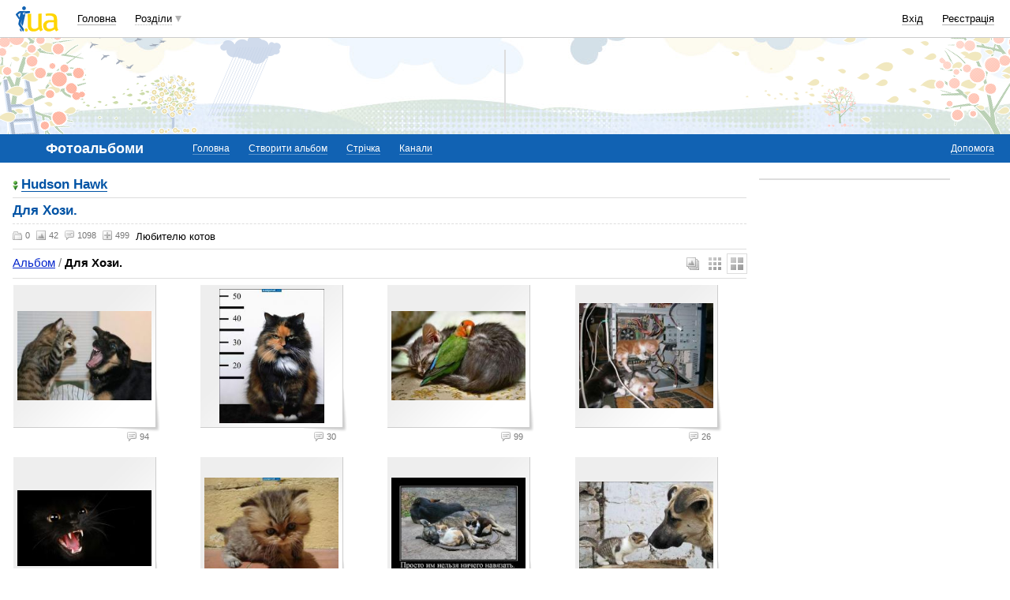

--- FILE ---
content_type: text/html; charset=windows-1251
request_url: https://photo.i.ua/user/508436/289622/
body_size: 21574
content:
<!DOCTYPE html PUBLIC "-//W3C//DTD XHTML 1.0 Transitional//EN" "http://www.w3.org/TR/xhtml1/DTD/xhtml1-transitional.dtd">
<html xmlns="http://www.w3.org/1999/xhtml">
<head>
<title>Фото Для Хози.&nbsp;</title>
<meta http-equiv="content-type" content="text/html; charset=windows-1251" />
<meta name="google-site-verification" content="HShIi9AqQMLaZPv7XOyqYVcwWYfPY-kJbUWtVTQkXkQ" />
<meta property="og:image" content="//i3.i.ua/logo_new1.png" />
<link id="dynamic-favicon" rel="icon" href="//i3.i.ua/css/i2/favicon_16.ico" type="image/x-icon">
<link rel="shortcut icon" href="//i3.i.ua/css/i2/favicon_16.ico" type="image/x-icon">
<![if !IE]><link rel="stylesheet" type="text/css" media="all" href="//i3.i.ua/css/i2/blue/sprite/photo.y3c9a8bdc.css" /><![endif]>
<script type="text/javascript">
<!--
window.JS_ERROR_NOTIFY = 'MA==';
var lmJsVersion = 1.690;
var lmJsPath = '//i3.i.ua/js/';
var JS_LANG_ID = 2;
var I_VER2 = true;
var I_SSL = true;
//-->
</script>
<script type="text/javascript" src="//i3.i.ua/js/JSHttpRequest.y989b751f.js"></script>
<script type="text/javascript" src="//i3.i.ua/js/util.ya033ba43.js"></script>
<script type="text/javascript" src="//i3.i.ua/js/i/global.y18bbae35.js"></script>
<script type="text/javascript" src="//i3.i.ua/js/i/autoload.y718797e6.js"></script>
<script type="text/javascript" src="//i3.i.ua/js/i/photo2.y28203732.js"></script>
<script type="text/javascript" src="//i3.i.ua/js/i/popupdiv_u.y78e0105e.js"></script>
<script type="text/javascript" src="//i3.i.ua/js/i/IEditor2.yf8fa54fc.js"></script>
<script data-ad-client="ca-pub-3755662197386269" async src="https://pagead2.googlesyndication.com/pagead/js/adsbygoogle.js"></script><!-- GAM Code in <head> section START -->
<script> !(function () { window.googletag = window.googletag || {}; window.vmpbjs = window.vmpbjs || {}; window.vpb = window.vpb || {}; vpb.cmd = vpb.cmd || []; vpb.st=Date.now();  vpb.fastLoad = true; googletag.cmd = googletag.cmd || []; vmpbjs.cmd = vmpbjs.cmd || []; var cmds = []; try{ cmds = googletag.cmd.slice(0); googletag.cmd.length = 0; }catch(e){} var ready = false; function exec(cb) { return cb.call(googletag); } var overriden = false; googletag.cmd.push(function () { overriden = true; googletag.cmd.unshift = function (cb) { if (ready) { return exec(cb); } cmds.unshift(cb); if (cb._startgpt) { ready = true; for (var k = 0; k < cmds.length; k++) { exec(cmds[k]); } } }; googletag.cmd.push = function (cb) { if (ready) { return exec(cb); } cmds.push(cb); }; }); if(!overriden){ googletag.cmd.push = function (cb) { cmds.push(cb); }; googletag.cmd.unshift = function (cb) { cmds.unshift(cb); if (cb._startgpt) { ready = true; if (googletag.apiReady) { cmds.forEach(function (cb) { googletag.cmd.push(cb); }); } else { googletag.cmd = cmds; } } }; } var dayMs = 36e5, cb = parseInt(Date.now() / dayMs), vpbSrc = '//player.adtcdn.com/prebidlink/' + cb + '/wrapper_hb_738585_17250.js', pbSrc = vpbSrc.replace('wrapper_hb', 'hb'), gptSrc = '//securepubads.g.doubleclick.net/tag/js/gpt.js', c = document.head || document.body || document.documentElement; function loadScript(src, cb) { var s = document.createElement('script'); s.src = src; s.defer=false; c.appendChild(s); s.onload = cb; s.onerror = function(){ var fn = function(){}; fn._startgpt = true; googletag.cmd.unshift(fn); }; return s; } loadScript(pbSrc); loadScript(gptSrc); loadScript(vpbSrc); })() </script>

<script type="text/javascript">
	var ua = navigator.userAgent.toLowerCase();
	if(ua.indexOf('mobile')==-1 && ua.indexOf('iphone')==-1 && ua.indexOf('ipad')==-1  && ua.indexOf('android')==-1) { //desktop
		window.googletag = window.googletag || {cmd: []};
		googletag.cmd.push(function() {
			googletag.defineSlot('/21861267298/i.ua/premium_side_banner', [[300, 600], [300, 250]], 'div-gpt-ad-i.ua/premium_side_banner').addService(googletag.pubads());
			googletag.defineSlot('/21861267298/i.ua/top_banner', [[728, 90], [970, 90]], 'div-gpt-ad-i.ua/top_banner').addService(googletag.pubads());
			googletag.pubads().enableSingleRequest();
			googletag.pubads().collapseEmptyDivs();
			googletag.enableServices();
		});
	} else { //mobile
		window.googletag = window.googletag || {cmd: []};
		googletag.cmd.push(function() {
			googletag.defineSlot('/21861267298/i.ua/premium_side_banner', [[300, 600], [300, 250], [300, 400], [336, 280], [320, 165]], 'div-gpt-ad-i.ua/premium_side_banner').addService(googletag.pubads());
			googletag.pubads().enableSingleRequest();
			googletag.pubads().collapseEmptyDivs();
			googletag.enableServices();
		});
	}
</script>
<!-- GAM Code in <head> section END --><script type="text/javascript" async id="Admixer" data-inv="//inv-nets.admixer.net/" data-r="always" data-bundle="desktop" src="https://cdn.admixer.net/scripts3/loader2.js"></script><script type="text/javascript">
(function() {

	var branding = {
			padTop:130,
			bgColor:'#fff',
			fixed:true,
			hwAlco:false,
			hwMed:false,
			iuaNew:false
		};
	
	function addEvent(e,t,f) {
		if (e.addEventListener) {
			e.addEventListener(t, f, false);
		} else if (e.attachEvent) {
			e.attachEvent('on'+t, f);
		}
	}
	
	function removeEvent(e,t,f) {
		if (e.removeEventListener) {
			e.removeEventListener(t, f, false);
		} else if (e.detachEvent) {
			e.detachEvent('on'+t, f);
		}
	}
	
	function merge() {
		var options, name, copy, target=arguments[0] || {};
		for (i = 1; i < arguments.length; i++ )
			if ((options = arguments[i]) != null)
				for (name in options)
					if (options.hasOwnProperty(name) && options[name] !== undefined)
						target[name] = options[name];
		return target;
	}

	function GEBCN(cn){
		if(document.getElementsByClassName) // Returns NodeList here
			return document.getElementsByClassName(cn);

		cn = cn.replace(/ *$/, '');

		if(document.querySelectorAll) // Returns NodeList here
			return document.querySelectorAll((' ' + cn).replace(/ +/g, '.'));

		cn = cn.replace(/^ */, '');

		var classes = cn.split(/ +/), clength = classes.length;
		var els = document.getElementsByTagName('*'), elength = els.length;
		var results = [];
		var i, j, match;

		for(i = 0; i < elength; i++){
			match = true;
			for(j = clength; j--;)
				if(!RegExp(' ' + classes[j] + ' ').test(' ' + els[i].className + ' '))
					match = false;
			if(match)
				results.push(els[i]);
		}

		// Returns Array here
		return results;
	}

	function addClass (o, c) {
		var re = new RegExp("(^|\\s)" + c + "(\\s|$)", "g");
		if (re.test(o.className)) return
		o.className = (o.className + " " + c).replace(/\s+/g, " ").replace(/(^ | $)/g, "");
	}

	function getStyle(e,s){
		if (e.currentStyle) { return e.currentStyle[s]||''; }
		else if (window.getComputedStyle) { return window.getComputedStyle(e,null)[s]||''; }
	}

	addEvent(window,"message", catchMsg);
	
	function catchMsg(e) {
		if (typeof e.data == 'string') {
			var str = e.data;
			if (str.indexOf('admBranding_padTop') != -1) {
				branding.padTop = str.split('_')[str.split('_').length-1]; 
			}
			if (str.indexOf('admBranding_bgColor') != -1) {
				branding.bgColor = str.split('_')[str.split('_').length-1];
			}
			if (str.indexOf('admBranding_fixed') != -1) {
				branding.fixed = str.split('_')[str.split('_').length-1];
			}
			if (str.indexOf('admBranding_hwAlco') != -1) {
				branding.hwAlco = str.split('_')[str.split('_').length-1];
				branding.hwAlco = (branding.hwAlco=='true')?true:false;
			}
			if (str.indexOf('admBranding_hwMed') != -1) {
				branding.hwMed = str.split('_')[str.split('_').length-1];
				branding.hwMed = (branding.hwMed=='true')?true:false;
			}
			if (str.indexOf('admBranding_iuaNew') != -1) {
				branding.iuaNew = str.split('_')[str.split('_').length-1];
				branding.iuaNew = (branding.iuaNew=='true')?true:false;
			}
			if (e.data == 'admix_branding') {
				loadBranding();
				removeEvent(window,"message", catchMsg);
			}
		}
	}

	function loadBranding() {
		var html_brnd,
			html_brnd_first,
			topId = ['admixer_async_681667001',  // weather
					'admixer_async_1388268464',  // video
					'admixer_async_395934906',  // tv
					'admixer_async_1382177623',  // radio
					'admixer_async_1115304362',  // prikol
					'admixer_async_1036325645',  // perevod
					'admixer_async_1071860055',  // otvet
					'admixer_async_2022697699',  // news
					'admixer_async_697525821',  // narod
					'admixer_async_1419050558',  // music
					'admixer_async_1890157712',  // map
					'admixer_async_98527678',  // mail
					'admixer_async_884978609',  // love
					'admixer_async_393312103',  // links
					'admixer_async_1871637314',  // job
					'admixer_async_1764799217',  // goroskop
					'admixer_async_1714031575',  // cook
					'admixer_async_1974191118',  // board
					'admixer_async_1023898800',  // blog
					'admixer_async_68886793', // finance
					'admixer_async_168746454', // kino
					'admixer_async_536713179',  // inner
					'admixer_top_weather',  // weather
					'admixer_top_video',  // video
					'admixer_top_tv',  // tv
					'admixer_top_radio',  // radio
					'admixer_top_prikol',  // prikol
					'admixer_top_perevod',  // perevod
					'admixer_top_otvet',  // otvet
					'admixer_top_news',  // news
					'admixer_top_narod',  // narod
					'admixer_top_music',  // music
					'admixer_top_map',  // map
					'admixer_top_mail',  // mail
					'admixer_top_love',  // love
					'admixer_top_links',  // links
					'admixer_top_job',  // job
					'admixer_top_goroskop',  // goroskop
					'admixer_top_cook',  // cook
					'admixer_top_board',  // board
					'admixer_top_blog',  // blog
					'admixer_top_finance',  // finance
					'admixer_top_kino',  // kino
					'admixer_top_inner',
					'admixer1900238815',  // РїРѕРіРѕРґР°
					'admixer1592765002',  // РІС–РґРµРѕ
					'admixer2018680908',  // Р±Р»РѕРі
					'admixer2003887078',  // РѕРіРѕР»РѕС€РµРЅРЅСЏ
					'admixer1839429767',  // СЂРµС†РµРїС‚Рё
					'admixer1440041165',  // С„С–РЅР°РЅСЃРё
					'admixer1482317815',  // РіРѕСЂРѕСЃРєРѕРї
					'admixer2119521347',  // РєС–РЅРѕ
					'admixer2141460128',  // Р·Р°РєР»Р°РґРєРё
					'admixer1437555796',  // Р·РЅР°Р№РѕРјСЃС‚РІР°
					'admixer1737613027',  // РїРѕС€С‚Р°
					'admixer1357023805',  // РєР°СЂС‚Рё
					'admixer1725162627',  // РјСѓР·РёРєР°
					'admixer2104168544',  // РЅР°СЂРѕРґ
					'admixer1941108520',  // РЅРѕРІРёРЅРё
					'admixer1391926897',  // РІС–РґРїРѕРІС–РґС–
					'admixer1299639551',  // РїРµСЂРµРєР»Р°Рґ
					'admixer1703810878',  // РїСЂРёРєРѕР»Рё
					'admixer1950921536',  // СЂР°РґС–Рѕ
					'admixer1325805726',  // С‚РµР»РµРїСЂРѕРіСЂР°РјР°
					'admixer2018677155',  // РІСЃС– С–РЅС€С– СЂРѕР·РґС–Р»Рё
					];  // inner

		for (var i=0; i<topId.length; i++) {
			if (document.getElementById(topId[i])) {
				html_brnd = document.getElementById(topId[i]);
				break;
			}
		}
		
		var partition = window.location.hostname.split('.')[0];
		
		if (branding.iuaNew) {

			var partitions_new = ['weather','finance','perevod','map','tv','goroskop','prikol'];
			
			var isNewPartition = (function() {
				for (var i=0; i < partitions_new.length; i++) {
					if (partitions_new[i] == partition) {
						return true;
					}
				}
				return false;
			})();
			
			if (isNewPartition) {
				
				var bOffset = 47;
				
				if (html_brnd) {
					if (html_brnd.firstChild) {
						html_brnd_first = html_brnd.firstChild;
						merge(html_brnd_first.style, {'max-width':'100%','max-height':'100%','min-width':'100%','min-height':'100%'});
					}
				} else {
					console.log('Function loadBranding stopped');
					console.log('Place holder id for TOP banner is not found in topId array');
					return;
				}
				
				if (typeof I_VER3 !== 'undefined') {
					
					if (GEBCN('body_container')[0]) {
						var body_cont = GEBCN('body_container')[0];
					}
					
					addClass(document.body, 'iua_branding');
					document.body.style.overflowX = 'hidden';
					
					if (GEBCN('header_adv')[0]) {
						var header_adv_cont = GEBCN('header_adv')[0];
						header_adv_cont.style.display = 'none';
					}
					
					if (GEBCN('header_container').length) {
						merge(GEBCN('header_container')[0].style, {'position':'absolute','width':'100%','z-index':2});
					}
					
					if (GEBCN('page')[0]) {
						var page_cont = GEBCN('page')[0];
						merge(page_cont.style, {'position':'relative','z-index':1});
						var contWidth = getStyle(page_cont, 'width'); 
						if (~contWidth.indexOf("px")) {
							contWidth = +contWidth.slice(0,contWidth.length-2)+8;
						}
					}
					
					body_cont.style.top = (bOffset+parseInt(branding.padTop)) + 'px';
					
					if (document.getElementById('section_nav')) {
						document.getElementById('section_nav').style.zIndex = 1;
					}
					
					if (GEBCN('footer_container').length) {
						merge(GEBCN('footer_container')[0].style, {'top':parseInt(branding.padTop)+20+ 'px', 'z-index':1});
					}
					
					merge(html_brnd.style, {'position':'fixed','top':bOffset+'px','width':'100%','height':'100%','overflow': 'hidden','z-index':0});
					document.body.appendChild(html_brnd);
					
					$(window).scroll(function () {
						if ($(window).scrollTop() >= bOffset) {
							$(html_brnd).css({'top':0+'px', 'position':'fixed'});
						} else {
							$(html_brnd).css({'top':bOffset-$(window).scrollTop()+'px', 'position':'absolute'});
						}
					});
					
					function addHealthWarning() {
						var hwDiv = document.createElement('DIV');
						GEBCN('page')[0].appendChild(hwDiv);
						merge(hwDiv.style, {
							'position':'relative',
							'width':'1100px',
							'height':'142px',
							'margin':'0 auto',
							'min-width':'1100px',
							'max-width':'1100px',
							'background-color':'#fff',
							'background-image': (branding.hwAlco ? 'url(//i.holder.com.ua/h/1/2/282_pf2_1.jpg)' : branding.hwMed ? 'url(//i.holder.com.ua/h/5/6/266_pf1_1.jpg)' : ''),
							'background-repeat':'no-repeat',
							'background-position':'center top',
							'background-size':'contain',
							'z-index':1
						});
						
					}
					
					if (branding.hwAlco || branding.hwMed) {
						addHealthWarning();
					}
						
				}
					
			}
				
		} else {
				
			if (html_brnd) {
				if (html_brnd.firstChild) {
					html_brnd_first = html_brnd.firstChild;
					merge(html_brnd_first.style, {'max-width':'100%','max-height':'150px','min-width':'100%','min-height':'150px'});
				}
			} else {
				console.log('Function loadBranding stopped');
				console.log('Place holder id for TOP banner is not found in topId array');
				return;
			}
			
			merge(html_brnd.style, {'width':'100%','height':'150px','max-width':'100%','max-height':'150px','min-width':'100%','min-height':'150px','margin':'0px auto'});
			if (GEBCN('header_adv').length) {
				GEBCN('header_adv')[0].style.padding = '0px';
			}
			if (GEBCN('header_adv_item').length) {
				merge(GEBCN('header_adv_item')[0].style, { 'width':'100%', 'border':'none' });
			}
			if (GEBCN('widget_adv').length) {
				merge(GEBCN('widget_adv')[0].style, { 'width':'100%', 'border':'none' });
			}
			
		}
		
	}
})();
</script><script type="text/javascript" async src="//i.holder.com.ua/t/holder.js"></script><script async src="https://www.googletagmanager.com/gtag/js?id=G-9CZ974SN72"></script>
		<script>
			window.dataLayer = window.dataLayer || [];
			function gtag(){dataLayer.push(arguments);}
			gtag("js", new Date());
			gtag("config", "G-9CZ974SN72");
		</script><script type="text/javascript">
<!--
if (window.frPr)
	window.frPr();
//-->
</script>
</head>

<body>
	<div class="body_container">
<div id="bmcounter">
<script type="text/javascript" language="javascript"><!--
iS='<img src="//r.i.ua/s?u2817&p0&n'+Math.random();
iD=document;if(!iD.cookie)iD.cookie="b=b; path=/";if(iD.cookie)iS+='&c1';
try{
iS+='&d'+(screen.colorDepth?screen.colorDepth:screen.pixelDepth)
+"&w"+screen.width+'&h'+screen.height;
}catch(e){}
iT=iR=iD.referrer.replace(/^.*\/\//, '');iH=window.location.href.replace(/^.*\/\//, '');
((iI=iT.indexOf('/'))!=-1)?(iT=iT.substring(0,iI)):(iI=iT.length);
if(iT!=iH.substring(0,iI))iS+='&f'+escape(iR);
iS+='&r'+escape(iH);
iD.write(iS+'" border="0" width="1" height="1" />');
bmQ='//c.bigmir.net/?s134156&t6&n'+Math.random();
bmD=document;
if(bmD.cookie)bmQ+='&c1';
try{
bmS=screen;bmQ+='&d'+(bmS.colorDepth?bmS.colorDepth:bmS.pixelDepth)+"&r"+bmS.width;
}catch(e){}
bmF = bmD.referrer.replace(/^.*\/\//, '');
if(bmF.indexOf('.i.ua')==-1)bmQ+='&f'+escape(bmF);
UtilLite.addEvent(window, 'load', function () {
	var img = dge('bmcounter').appendChild(dce('IMG'));
	img.border=0;
	img.width=1;
	img.height=1;
	img.src=bmQ;
});

function ILoadScript(src){var t='script',gt=iD.createElement(t),s=iD.getElementsByTagName(t)[0];gt.setAttribute('async','async');gt.src=src; s.parentNode.insertBefore(gt,s);}
var pp_gemius_identifier = new String('1vaapiuD4zNPfncQoXdcVtVpDrGN0YLo9zQOStXnCDH.67');
function gemius_pending(i) { window[i] = window[i] || function() {var x = window[i+'_pdata'] = window[i+'_pdata'] || []; x[x.length]=arguments;};};
gemius_pending('gemius_hit'); gemius_pending('gemius_event'); gemius_pending('pp_gemius_hit'); gemius_pending('pp_gemius_event');
ILoadScript('//kpmediagaua.hit.gemius.pl/xgemius.js');

/*var tns_already, tnscm_adn = tnscm_adn || [];
(function(c,m){if(c.indexOf&&c.indexOf(m)<0){c.unshift(m);}}(tnscm_adn,"inline_cm"));
if (!tns_already) {
	tns_already=1;

	UtilLite.addEvent(window, 'load', function () {
		var i=new Image();
		i.src="http://juke.mmi.bemobile.ua/bug/pic.gif?siteid=i.ua&j=1&nocache="+Math.random();
		ILoadScript("http://source.mmi.bemobile.ua/cm/cm.js");
	});
}*/

var _gaq = _gaq || [];
_gaq.push(['_setAccount', 'UA-34374057-1']);
_gaq.push(['_setDomainName', '.i.ua']);
_gaq.push(['_addOrganic', 'go.mail.ru', 'q']);
_gaq.push(['_addOrganic', 'nigma.ru', 's']);
_gaq.push(['_addOrganic', 'search.qip.ru', 'query']);
_gaq.push(['_addOrganic', 'aport.ru', 'r']);
_gaq.push(['_addOrganic', 'webalta.ru', 'q']);
_gaq.push(['_addOrganic', 'search.livetool.ru', 'text']);
_gaq.push(['_addOrganic', 'poisk.ngs.ru', 'q']);
_gaq.push(['_addOrganic', 'search.tyt.by', 'query']);
_gaq.push(['_addOrganic', 'search.ukr.net', 'search_query']);
_gaq.push(['_addOrganic', 'liveinternet.ru', 'q']);
_gaq.push(['_addOrganic', 'meta.ua', 'q']);
_gaq.push(['_addOrganic', 'gogo.ru', 'q']);
_gaq.push(['_trackPageview']);
UtilLite.addEvent(window, 'load', function () {
	ILoadScript('//stats.g.doubleclick.net/dc.js');
});
//--></script><img src="//counter.rambler.ru/top100.cnt?1201862" alt="" width=1 height=1 border=0></div><div id="zone_1703792907"></div>
		<script>
			(function(w,d,o,g,r,a,m){
				var cid="zone_1703792907";
				w[r]=w[r]||function(){(w[r+"l"]=w[r+"l"]||[]).push(arguments)};
				function e(b,w,r){if((w[r+"h"]=b.pop())&&!w.ABN){
					var a=d.createElement(o),p=d.getElementsByTagName(o)[0];a.async=1;
					a.src="https://cdn."+w[r+"h"]+"/libs/e.js";a.onerror=function(){e(g,w,r)};
					p.parentNode.insertBefore(a,p)}}e(g,w,r);
				w[r](cid,{id:1703792907,domain:w[r+"h"]});
			})(window,document,"script",["umh.ua"],"ABNS");
		</script>

	<div id="header_overall" class="header_overall">
		<div class="ho_nav">
			<a href="https://www.i.ua" class="ho_logo"></a>
			<ul class="ho_menu ho_menu-main">
		<li class="ho_menu_item"><a href="https://www.i.ua/">Головна</a></li>
		<li class="ho_menu_item"><span class="a ho_sections" onClick="i_showSections(this)">Розділи</span></li>
</ul>
<ul id="user_sections2_editable" class="ho_menu ho_menu-sections">
</ul>
			<ul class="ho_menu ho_menu-account">
<li class="ho_menu_item"><a onclick="return i_showFloat(1);" href="https://passport.i.ua/login/">Вхід</a></li>
<li class="ho_menu_item"><a href="https://passport.i.ua/registration/?_url=https%3A%2F%2Fphoto.i.ua%2Fuser%2F508436%2F289622%2F">Реєстрація</a></li>
</ul>
		</div>
		<div class="ho_sections_nav" id="sections" style="display: none">
	<div class="ho_sections_content ho_sections_nav_set">
		<ul class="ho_site_sections">
<li class="ho_site_sections_item"><a sectionID="11" class="icon i_mail" href="http://mail.i.ua/">Пошта</a></li><li class="ho_site_sections_item"><a sectionID="45" class="icon i_finance" href="https://finance.i.ua/">Фінанси</a></li><li class="ho_site_sections_item"><a sectionID="43" class="icon i_map" href="https://map.i.ua/">Карти</a></li><li class="ho_site_sections_item"><a sectionID="26" class="icon i_tv" href="https://tv.i.ua/">TV</a></li><li class="ho_site_sections_item"><a sectionID="23" class="icon i_weather" href="https://weather.i.ua/">Погода</a></li><li class="ho_site_sections_item"><a sectionID="22" class="icon i_scorpio" href="https://goroskop.i.ua/">Гороскоп</a></li><li class="ho_site_sections_item"><a sectionID="64" class="icon i_music" href="http://music.i.ua/">Музика</a></li><li class="ho_site_sections_item"><a sectionID="81" class="icon i_radio" href="http://radio.i.ua/">Радіо</a></li><li class="ho_site_sections_item"><a sectionID="55" class="icon i_kino" href="http://kino.i.ua/">Кіно</a></li><li class="ho_site_sections_item"><a sectionID="29" class="icon i_perevod" href="https://perevod.i.ua/">Переклад</a></li><li class="ho_site_sections_item"><a sectionID="47" class="icon i_org" href="http://org.i.ua/">Органайзер</a></li><li class="ho_site_sections_item"><a sectionID="56" class="icon i_files" href="https://files.i.ua/">Файли</a></li><li class="ho_site_sections_item"><a sectionID="16" class="icon i_job" href="http://job.i.ua/">Робота</a></li><li class="ho_site_sections_item"><a sectionID="24" class="icon i_catalog" href="http://catalog.i.ua/">Каталог</a></li><li class="ho_site_sections_item"><a sectionID="36" class="icon i_links" href="http://links.i.ua/">Закладки</a></li><li class="ho_site_sections_item"><a sectionID="17" class="icon i_rss" href="http://rss.i.ua/">RSS</a></li><li class="ho_site_sections_item"><a sectionID="41" class="icon i_board" href="http://board.i.ua/">Оголошення</a></li><li class="ho_site_sections_item"><a sectionID="48" class="icon i_news" href="http://news.i.ua/">Новини</a></li><li class="ho_site_sections_item"><a sectionID="69" class="icon i_otvet" href="http://otvet.i.ua/">Відповіді</a></li><li class="ho_site_sections_item"><a sectionID="42" class="icon i_oboi" href="http://oboi.i.ua/">Шпалери</a></li><li class="ho_site_sections_item"><a sectionID="49" class="icon i_cards" href="http://cards.i.ua/">Листівки</a></li><li class="ho_site_sections_item"><a sectionID="74" class="icon i_group" href="http://group.i.ua/">Групи</a></li><li class="ho_site_sections_item"><a sectionID="28" class="icon i_narod" href="https://narod.i.ua/">Народ</a></li><li class="ho_site_sections_item"><a sectionID="20" class="icon i_prikol" href="https://prikol.i.ua/">Приколи</a></li><li class="ho_site_sections_item"><a sectionID="21" class="icon i_love" href="http://love.i.ua/">Знайомства</a></li><li class="ho_site_sections_item"><a sectionID="25" class="icon i_photo" href="https://photo.i.ua/">Фото</a></li><li class="ho_site_sections_item"><a sectionID="30" class="icon i_blog" href="http://blog.i.ua/">Блоги</a></li><li class="ho_site_sections_item"><a sectionID="32" class="icon i_video" href="https://video.i.ua/">Відео</a></li><li class="ho_site_sections_item"><a sectionID="59" class="icon i_cook" href="http://cook.i.ua/">Рецепти</a></li>		</ul>
	</div>
	<i class="ho_sections_nav_switcher" onclick="i_showSections();" title="Приховати меню розділів"></i>
</div>
	</div>
	<div class="header_adv fall">
		<div class="header_adv_item">
<div id="zone_2018677155"></div>
		<script>
			(function(w,d,o,g,r,a,m){
				var cid="zone_2018677155";
				w[r]=w[r]||function(){(w[r+"l"]=w[r+"l"]||[]).push(arguments)};
				function e(b,w,r){if((w[r+"h"]=b.pop())&&!w.ABN){
					var a=d.createElement(o),p=d.getElementsByTagName(o)[0];a.async=1;
					a.src="https://cdn."+w[r+"h"]+"/libs/e.js";a.onerror=function(){e(g,w,r)};
					p.parentNode.insertBefore(a,p)}}e(g,w,r);
				w[r](cid,{id:2018677155,domain:w[r+"h"]});
			})(window,document,"script",["umh.ua"],"ABNS");
		</script>		</div>
	</div>
	<div class="section_nav">
		<ul class="sn_menu">
			<li class="sn_menu_item"><span class="sn_menu_title">Фотоальбоми</span></li>
			<li class="sn_menu_item "><a href="/" >Головна</a></li>
			<li class="sn_menu_item "><a href="/user/0/" onclick="return i_showFloat(1, 'http://photo.i.ua/user/0/');">Створити альбом</a></li>
			<li class="sn_menu_item "><a href="/stripe/" onclick="return i_showFloat(1, 'http://photo.i.ua/stripe/');">Стрічка</a></li>
			<li class="sn_menu_item "><a href="/channel/" >Канали</a></li>
	<li class="sn_menu_item -service"><a href="http://help.i.ua/section/25/">Допомога</a></li>
		</ul>
	</div>
<!--/branding -->
<div class="Body clear">
<div class="Right">
<!-- LEFT {{{ -->
<div class="baner">
	<div id="zone_1614700967"></div>
		<script>
			(function(w,d,o,g,r,a,m){
				var cid="zone_1614700967";
				w[r]=w[r]||function(){(w[r+"l"]=w[r+"l"]||[]).push(arguments)};
				function e(b,w,r){if((w[r+"h"]=b.pop())&&!w.ABN){
					var a=d.createElement(o),p=d.getElementsByTagName(o)[0];a.async=1;
					a.src="https://cdn."+w[r+"h"]+"/libs/e.js";a.onerror=function(){e(g,w,r)};
					p.parentNode.insertBefore(a,p)}}e(g,w,r);
				w[r](cid,{id:1614700967,domain:w[r+"h"]});
			})(window,document,"script",["umh.ua"],"ABNS");
		</script></div>
<!-- }}} LEFT -->
</div>
<div  class="Left">
<!-- CENTER {{{ -->
<div  class="Wrap">
<h2 class="underlined"><a href="//photo.i.ua/user/508436/" class="boy"><i></i>Hudson Hawk</a></h2>
<!-- Left content -->
<div class="sorting clear">
	<h2>Для Хози.</h2>
</div>
<dl class="folder_info clear">
	<dt><span class="folder_small" title="Тек"><i></i>0</span><span class="image_small" title="Фотографій"><i></i>42</span><span class="comment_small" title="Коментарів"><i></i>1098</span><span class="like_small" title="Рекомендацій"><i></i>499</span></dt>
	<dd>Любителю котов</dd></dl>
<div class="sorting clear">
	<big><ul class="breadcrumbs"><li><a href="/user/508436/">Альбом</a></li><li class="current">Для Хози.</li></ul></big>
	<ul class="navigation_views float_right">
		<li onclick="if(!b.ie){loadJQ();}else{window.location.href=window.location.href+'0/?ss=1'}"><i class="previews_slideshow" title="Слайд-шоу"></i></li>
		<li onclick="I_Photo.photo.view_type.Switch(0, this, 508436,289622);" ><i class="previews_small" title="Маленькі фотографії"></i></li>
		<li onclick="I_Photo.photo.view_type.Switch(1, this, 508436,289622);"  class="current"><i class="previews_large" title="Великі фотографії"></i></li>

	</ul>
</div>
<div class="search_result clear" id="photo_preview_list">
	<ul class="preview_list_large controls clear">
		<li>
			<a href="/user/508436/289622/8380317/" title="" class="preview_photo"><img
 style="width:170px;height:113px;margin:28px 0px 29px 0px;" src="https://os1.i.ua/3/6/8380317_8df2567e.jpg" alt="" /></a><br />
			<div class="preview_info clear"><div class="block_controls">
				<span class="comment_small" title="Коментарів"><i></i>94</span>			</div>
			<span style="display:none;"></span>
		</li>
		<li>
			<a href="/user/508436/289622/8380318/" title="арестован за то, что написал Хозе в туфли" class="preview_photo"><img
 style="width:133px;height:170px;margin:0px 18px 0px 19px;" src="https://os1.i.ua/3/6/8380318_f16d265f.jpg" alt="арестован за то, что написал Хозе в туфли" /></a><br />
			<div class="preview_info clear"><div class="block_controls">
				<span class="comment_small" title="Коментарів"><i></i>30</span>			</div>
			<span style="display:none;">арестован за то, что написал Хозе в туфли</span>
		</li>
		<li>
			<a href="/user/508436/289622/8380322/" title="" class="preview_photo"><img
 style="width:170px;height:113px;margin:28px 0px 29px 0px;" src="https://os1.i.ua/3/6/8380322_dd660482.jpg" alt="" /></a><br />
			<div class="preview_info clear"><div class="block_controls">
				<span class="comment_small" title="Коментарів"><i></i>99</span>			</div>
			<span style="display:none;"></span>
		</li>
		<li>
			<a href="/user/508436/289622/8380324/" title="Хозин комп" class="preview_photo"><img
 style="width:170px;height:133px;margin:18px 0px 19px 0px;" src="https://os1.i.ua/3/6/8380324_59459957.jpg" alt="Хозин комп" /></a><br />
			<div class="preview_info clear"><div class="block_controls">
				<span class="comment_small" title="Коментарів"><i></i>26</span>			</div>
			<span style="display:none;">Хозин комп</span>
		</li>
		<li>
			<a href="/user/508436/289622/8380325/" title="Хозин ночной кошмар " class="preview_photo"><img
 style="width:170px;height:96px;margin:37px 0px 37px 0px;" src="https://os1.i.ua/3/6/8380325_3c22a211.jpg" alt="Хозин ночной кошмар " /></a><br />
			<div class="preview_info clear"><div class="block_controls">
				<span class="comment_small" title="Коментарів"><i></i>24</span>			</div>
			<span style="display:none;">Хозин ночной кошмар </span>
		</li>
		<li>
			<a href="/user/508436/289622/8380326/" title="Хозин любимый кот" class="preview_photo"><img
 style="width:170px;height:128px;margin:21px 0px 21px 0px;" src="https://os1.i.ua/3/6/8380326_938befdb.jpg" alt="Хозин любимый кот" /></a><br />
			<div class="preview_info clear"><div class="block_controls">
				<span class="comment_small" title="Коментарів"><i></i>42</span>			</div>
			<span style="display:none;">Хозин любимый кот</span>
		</li>
		<li>
			<a href="/user/508436/289622/8380327/" title="" class="preview_photo"><img
 style="width:170px;height:127px;margin:21px 0px 22px 0px;" src="https://os1.i.ua/3/6/8380327_f6ecd49d.jpg" alt="" /></a><br />
			<div class="preview_info clear"><div class="block_controls">
				<span class="comment_small" title="Коментарів"><i></i>26</span>			</div>
			<span style="display:none;"></span>
		</li>
		<li>
			<a href="/user/508436/289622/8380331/" title="Хозины питомцы" class="preview_photo"><img
 style="width:170px;height:118px;margin:26px 0px 26px 0px;" src="https://os1.i.ua/3/6/8380331_ed15cad6.jpg" alt="Хозины питомцы" /></a><br />
			<div class="preview_info clear"><div class="block_controls">
				<span class="comment_small" title="Коментарів"><i></i>50</span>			</div>
			<span style="display:none;">Хозины питомцы</span>
		</li>
		<li>
			<a href="/user/508436/289622/8385527/" title="Коты любят Хозю ))))" class="preview_photo"><img
 style="width:123px;height:170px;margin:0px 23px 0px 24px;" src="https://os1.i.ua/3/6/8385527_1f32c55a.jpg" alt="Коты любят Хозю ))))" /></a><br />
			<div class="preview_info clear"><div class="block_controls">
				<span class="comment_small" title="Коментарів"><i></i>35</span>			</div>
			<span style="display:none;">Коты любят Хозю ))))</span>
		</li>
		<li>
			<a href="/user/508436/289622/8385580/" title="Удивление мудрого кота, повидавшего много в этой жизни, когда он узнал, что Хозя собирается приютить всех бездомных  &#133;" class="preview_photo"><img
 style="width:170px;height:134px;margin:18px 0px 18px 0px;" src="https://os1.i.ua/3/6/8385580_3f406bc2.jpg" alt="Удивление мудрого кота, повидавшего много в этой жизни, когда он узнал, что Хозя собирается приютить всех бездомных  &#133;" /></a><br />
			<div class="preview_info clear"><div class="block_controls">
				<span class="comment_small" title="Коментарів"><i></i>26</span>			</div>
			<span style="display:none;">Удивление мудрого кота, повидавшего много в этой жизни, когда он узнал, что Хозя собирается приютить всех бездомных  &#133;</span>
		</li>
		<li>
			<a href="/user/508436/289622/8385582/" title="Боевые коты на охране Хозеного сна." class="preview_photo"><img
 style="width:170px;height:113px;margin:28px 0px 29px 0px;" src="https://os1.i.ua/3/6/8385582_f58e1d4e.jpg" alt="Боевые коты на охране Хозеного сна." /></a><br />
			<div class="preview_info clear"><div class="block_controls">
				<span class="comment_small" title="Коментарів"><i></i>24</span>			</div>
			<span style="display:none;">Боевые коты на охране Хозеного сна.</span>
		</li>
		<li>
			<a href="/user/508436/289622/8385594/" title="Тренировки Хозиной охраны проходят в нелёгких условиях" class="preview_photo"><img
 style="width:170px;height:149px;margin:10px 0px 11px 0px;" src="https://os1.i.ua/3/6/8385594_ee770305.jpg" alt="Тренировки Хозиной охраны проходят в нелёгких условиях" /></a><br />
			<div class="preview_info clear"><div class="block_controls">
				<span class="comment_small" title="Коментарів"><i></i>24</span>			</div>
			<span style="display:none;">Тренировки Хозиной охраны проходят в нелёгких условиях</span>
		</li>
		<li>
			<a href="/user/508436/289622/8385603/" title="Стратег и разработчик Хозиной охраны, спецагент Мозг" class="preview_photo"><img
 style="width:170px;height:107px;margin:31px 0px 32px 0px;" src="https://os1.i.ua/3/6/8385603_8c63823e.jpg" alt="Стратег и разработчик Хозиной охраны, спецагент Мозг" /></a><br />
			<div class="preview_info clear"><div class="block_controls">
				<span class="comment_small" title="Коментарів"><i></i>30</span>			</div>
			<span style="display:none;">Стратег и разработчик Хозиной охраны, спецагент Мозг</span>
		</li>
		<li>
			<a href="/user/508436/289622/8385604/" title="Ни одна Хозина вещь не остаётся без охраны" class="preview_photo"><img
 style="width:113px;height:170px;margin:0px 28px 0px 29px;" src="https://os1.i.ua/3/6/8385604_6d2724ad.jpg" alt="Ни одна Хозина вещь не остаётся без охраны" /></a><br />
			<div class="preview_info clear"><div class="block_controls">
				<span class="comment_small" title="Коментарів"><i></i>24</span>			</div>
			<span style="display:none;">Ни одна Хозина вещь не остаётся без охраны</span>
		</li>
		<li>
			<a href="/user/508436/289622/8386716/" title="Подрастающее поколение становиться всё больше, акселерация" class="preview_photo"><img
 style="width:170px;height:118px;margin:26px 0px 26px 0px;" src="https://os1.i.ua/3/6/8386716_59fe8c42.jpg" alt="Подрастающее поколение становиться всё больше, акселерация" /></a><br />
			<div class="preview_info clear"><div class="block_controls">
				<span class="comment_small" title="Коментарів"><i></i>36</span>			</div>
			<span style="display:none;">Подрастающее поколение становиться всё больше, акселерация</span>
		</li>
		<li>
			<a href="/user/508436/289622/8386721/" title="Даже коты не любят когда кто то &quot;зажрался&quot;" class="preview_photo"><img
 style="width:170px;height:113px;margin:28px 0px 29px 0px;" src="https://os1.i.ua/3/6/8386721_c3a4a832.jpg" alt="Даже коты не любят когда кто то &quot;зажрался&quot;" /></a><br />
			<div class="preview_info clear"><div class="block_controls">
				<span class="comment_small" title="Коментарів"><i></i>34</span>			</div>
			<span style="display:none;">Даже коты не любят когда кто то &quot;зажрался&quot;</span>
		</li>
		<li>
			<a href="/user/508436/289622/8386737/" title="Наконец то между Хозей и Котами заключён договор о любви и сотрудничестве - скреплённый рукопожатием " class="preview_photo"><img
 style="width:170px;height:92px;margin:39px 0px 39px 0px;" src="https://os1.i.ua/3/6/8386737_d85db679.jpg" alt="Наконец то между Хозей и Котами заключён договор о любви и сотрудничестве - скреплённый рукопожатием " /></a><br />
			<div class="preview_info clear"><div class="block_controls">
				<span class="comment_small" title="Коментарів"><i></i>19</span>			</div>
			<span style="display:none;">Наконец то между Хозей и Котами заключён договор о любви и сотрудничестве - скреплённый рукопожатием </span>
		</li>
		<li>
			<a href="/user/508436/289622/8386745/" title="Хозя, ну давай поцелуемся, что ли." class="preview_photo"><img
 style="width:170px;height:128px;margin:21px 0px 21px 0px;" src="https://os1.i.ua/3/6/8386745_7b7446ad.jpg" alt="Хозя, ну давай поцелуемся, что ли." /></a><br />
			<div class="preview_info clear"><div class="block_controls">
				<span class="comment_small" title="Коментарів"><i></i>25</span>			</div>
			<span style="display:none;">Хозя, ну давай поцелуемся, что ли.</span>
		</li>
		<li>
			<a href="/user/508436/289622/8386776/" title="Хозя, ты утверждаешь, что это мясо?" class="preview_photo"><img
 style="width:170px;height:128px;margin:21px 0px 21px 0px;" src="https://os1.i.ua/3/6/8386776_afc38984.jpg" alt="Хозя, ты утверждаешь, что это мясо?" /></a><br />
			<div class="preview_info clear"><div class="block_controls">
				<span class="comment_small" title="Коментарів"><i></i>14</span>			</div>
			<span style="display:none;">Хозя, ты утверждаешь, что это мясо?</span>
		</li>
		<li>
			<a href="/user/508436/289622/8386956/" title="Даже Хозиного секретаря удивляют женщины которые приходят к Хозе" class="preview_photo"><img
 style="width:110px;height:170px;margin:0px 30px 0px 30px;" src="https://os1.i.ua/3/6/8386956_80b5f479.jpg" alt="Даже Хозиного секретаря удивляют женщины которые приходят к Хозе" /></a><br />
			<div class="preview_info clear"><div class="block_controls">
				<span class="comment_small" title="Коментарів"><i></i>28</span>			</div>
			<span style="display:none;">Даже Хозиного секретаря удивляют женщины которые приходят к Хозе</span>
		</li>
		<li>
			<a href="/user/508436/289622/8535974/" title="" class="preview_photo"><img
 style="width:170px;height:128px;margin:21px 0px 21px 0px;" src="https://os1.i.ua/3/6/8535974_39924385.jpg" alt="" /></a><br />
			<div class="preview_info clear"><div class="block_controls">
				<span class="comment_small" title="Коментарів"><i></i>38</span>			</div>
			<span style="display:none;"></span>
		</li>
		<li>
			<a href="/user/508436/289622/8539517/" title="" class="preview_photo"><img
 style="width:128px;height:170px;margin:0px 21px 0px 21px;" src="https://os1.i.ua/3/6/8539517_85015c3c.jpg" alt="" /></a><br />
			<div class="preview_info clear"><div class="block_controls">
				<span class="comment_small" title="Коментарів"><i></i>41</span>			</div>
			<span style="display:none;"></span>
		</li>
		<li>
			<a href="/user/508436/289622/8824210/" title="Это тебе Хозя за котоФ" class="preview_photo"><img
 style="width:170px;height:87px;margin:41px 0px 42px 0px;" src="https://os1.i.ua/3/6/8824210_6912e0eb.jpg" alt="Это тебе Хозя за котоФ" /></a><br />
			<div class="preview_info clear"><div class="block_controls">
				<span class="comment_small" title="Коментарів"><i></i>48</span>			</div>
			<span style="display:none;">Это тебе Хозя за котоФ</span>
		</li>
		<li>
			<a href="/user/508436/289622/10423589/" title="Так зарождается дружба" class="preview_photo"><img
 style="width:170px;height:113px;margin:28px 0px 29px 0px;" src="https://os1.i.ua/3/6/10423589_ec4e3473.jpg" alt="Так зарождается дружба" /></a><br />
			<div class="preview_info clear"><div class="block_controls">
				<span class="comment_small" title="Коментарів"><i></i>16</span>			</div>
			<span style="display:none;">Так зарождается дружба</span>
		</li>
<script type="text/javascript"><!--
	I_Photo.photo.title.current = dge('currTitle');
	I_Photo.photo.view_type.imgs[0] = {'0':['https://os1.i.ua/3/6/8380317_8df2567e.jpg','100px','67px','16px 0px 17px 0px'],'1':['https://os1.i.ua/3/6/8380318_f16d265f.jpg','78px','100px','0px 11px 0px 11px'],'2':['https://os1.i.ua/3/6/8380322_dd660482.jpg','100px','67px','16px 0px 17px 0px'],'3':['https://os1.i.ua/3/6/8380324_59459957.jpg','100px','78px','11px 0px 11px 0px'],'4':['https://os1.i.ua/3/6/8380325_3c22a211.jpg','100px','56px','22px 0px 22px 0px'],'5':['https://os1.i.ua/3/6/8380326_938befdb.jpg','100px','75px','12px 0px 13px 0px'],'6':['https://os1.i.ua/3/6/8380327_f6ecd49d.jpg','100px','75px','12px 0px 13px 0px'],'7':['https://os1.i.ua/3/6/8380331_ed15cad6.jpg','100px','69px','15px 0px 16px 0px'],'8':['https://os1.i.ua/3/6/8385527_1f32c55a.jpg','72px','100px','0px 14px 0px 14px'],'9':['https://os1.i.ua/3/6/8385580_3f406bc2.jpg','100px','79px','10px 0px 11px 0px'],'10':['https://os1.i.ua/3/6/8385582_f58e1d4e.jpg','100px','66px','17px 0px 17px 0px'],'11':['https://os1.i.ua/3/6/8385594_ee770305.jpg','100px','88px','6px 0px 6px 0px'],'12':['https://os1.i.ua/3/6/8385603_8c63823e.jpg','100px','63px','18px 0px 19px 0px'],'13':['https://os1.i.ua/3/6/8385604_6d2724ad.jpg','67px','100px','0px 16px 0px 17px'],'14':['https://os1.i.ua/3/6/8386716_59fe8c42.jpg','100px','69px','15px 0px 16px 0px'],'15':['https://os1.i.ua/3/6/8386721_c3a4a832.jpg','100px','67px','16px 0px 17px 0px'],'16':['https://os1.i.ua/3/6/8386737_d85db679.jpg','100px','54px','23px 0px 23px 0px'],'17':['https://os1.i.ua/3/6/8386745_7b7446ad.jpg','100px','75px','12px 0px 13px 0px'],'18':['https://os1.i.ua/3/6/8386776_afc38984.jpg','100px','75px','12px 0px 13px 0px'],'19':['https://os1.i.ua/3/6/8386956_80b5f479.jpg','65px','100px','0px 17px 0px 18px'],'20':['https://os1.i.ua/3/6/8535974_39924385.jpg','100px','75px','12px 0px 13px 0px'],'21':['https://os1.i.ua/3/6/8539517_85015c3c.jpg','75px','100px','0px 12px 0px 13px'],'22':['https://os1.i.ua/3/6/8824210_6912e0eb.jpg','100px','51px','24px 0px 25px 0px'],'23':['https://os1.i.ua/3/6/10423589_ec4e3473.jpg','100px','67px','16px 0px 17px 0px']};
//-->
</script>
	</ul>
<div class="pager clear"><dl><dt>Сторінки:</dt><dd><span class="current">1</span></dd><dd><a href="?p=1">2</a></dd><dd><span class="backward">попередня</span></dd><dd><a class="forward" href="?p=1" id="nextLink" title="Ctrl + стрілка вправо">наступна</a></dd></dl></div></div>
<!-- slideshow -->
<div class="slideshow
" id="popup_slideshow" style="display:none">
	<b class="close_button" title="Закрыть слайдшоу"></b>

<!-- Right content -->
	<div class="Right" style="">
		<div id="ssInfoBlock">
			<dl class="preview_left_mini profile clear">
				<dt>
					<a href="http://narod.i.ua/user/508436/" class="avatar_mini"><img src="//i.i.ua/avatar/mini/6/3/508436_227676339.jpg" width="50" height="50" alt="Hudson Hawk" /></a>				</dt>
				<dd>
					<p><a href="https://narod.i.ua/user/508436/" class="boy"><i></i><b>Hudson Hawk</b></a></p>
					<p>Україна, Харків</p>
						<ul class="list_separated">
							<li><span class="link friend" title="До друзів" onclick="return i_showFloat(1);"><i></i></span></li>
<li><a class="gift" href="https://narod.i.ua/present/508436/"><i></i></a></li><li><a class="talk_16" href="http://talk.i.ua/508436/"><i></i></a></li>						</ul>
				</dd>
			</dl>
			<div id="slideshow_info" class="slideshow_info" onscroll="slideshow.loadMoreComments()"></div>
		</div>
		<div class="baner">
			<iframe id="mtBanner" width="300" height="166" scrolling="no" src="//i3.i.ua/v2/photo/slide_mt.html" frameborder="0" vspace="0" hspace="0" marginwidth="0" marginheight="0"></iframe>
		</div>

	</div>
<!-- /Right content -->

	<div class="Left">
		<div class="Wrap">
<!-- Left content -->

			<div id="image" class="image">
				<b id="image_previous" class="image_previous"><i></i></b>
				<b id="image_next" class="image_next"><i></i></b>
				<div>
										<canvas id="canvas"></canvas>
									</div>
			</div>

			<dl id="toolbar" class="slideshow_toolbar">
				<dd class="float_right"><b id="toggleRight" class="to_right" title="Скрыть панель" onclick=""></b></dd>
				<dd class="navigator" id="posBlock"><b id="position" title="Позиція у фотоальбомі" onclick="">
					<span id="counter">1</span> із <span>50</span></b><i><i></i></i>
				</dd>
				<dd class="navigator" id="timer">
					<b title="Интервал 5 cекунд" ><span>10с</span></b>
					<i id="outer"><i id="inner"></i></i>
				</dd>
				<dd>
					<b id="play" class="play" title="Почати автоперегляд" onclick=""></b>
				</dd>
				<dt>
					<a onmouseover="return false" onmouseout="return false" onmousemove="return false" style="display: none" href="https://narod.i.ua/user/508436/" class="boy"><i></i>Hudson Hawk</a><span><span style="display:none"> / </span>
					<a href="/user/508436/289622/"> Для Хози.</a>
				</dt>
			</dl>

<!-- /Left content -->
		</div>
	</div>
</div>
<!--slideshow  -->
<div id="notvip" style="display:none">
	<h2>Додаткові можливості</h2>
	<p>Тільки користувачі, що мають VIP-акаунт, можуть приховувати блок з рекламою або ж, тільки в альбомах тих користувачів, які придбали собі VIP-акаунт, ви можете приховати цей блок.</p>
	<h4><a href="http://vip.i.ua/">Перейти до оплати VIP- акаунта</a></h4>
</div>
<script type="text/javascript">
/*var touchToMouse = function(event) {
alert(1);
    if (event.touches.length > 1) return; //allow default multi-touch gestures to work
    var touch = event.changedTouches[0];
    var type = "";

    switch (event.type) {
    case "touchstart":
        type = "mousedown"; break;
    case "touchmove":
        type="mousemove";   break;
    case "touchend":
        type="mouseup";     break;
    default:
        return;
    }
    // https://developer.mozilla.org/en/DOM/event.initMouseEvent for API
    var simulatedEvent = document.createEvent("MouseEvent");
    simulatedEvent.initMouseEvent(type, true, true, window, 1,
            touch.screenX, touch.screenY,
            touch.clientX, touch.clientY, false,
            false, false, false, 0, null);

    touch.target.dispatchEvent(simulatedEvent);
    event.preventDefault();
};

dge('inner').addEventListener("touchstart",touchToMouse);
dge('inner').ontouchmove=touchToMouse;
dge('inner').ontouchend=touchToMouse;
dge('timer').ontouchstart=touchToMouse;
dge('timer').ontouchmove=touchToMouse;
dge('timer').ontouchend=touchToMouse;
*/
var slideshow;
function loadJQ() {
	Autoload.call(function () {
		if (typeof(slideshow) === 'undefined') {
			slideshow = new Slideshow();
			initSs();
		}

		if(!b.ie) {
			Autoload.call(function () {
				var History = window.History;
				if ( !History.enabled ) {
					return false;
				}
				if(slideshow.cid) {
					History.pushState({'pos':slideshow.current}, document.title, '/channel/'+slideshow.cid+'/'+slideshow.allImages[slideshow.current].photoId+'/');
				} else {
					History.pushState({'pos':slideshow.current}, document.title, '/user/'+slideshow.uid+'/'+slideshow.fid+'/'+slideshow.allImages[slideshow.current].photoId+'/');
				}
				History.Adapter.bind(window,'statechange',function(){
					var pos = History.getState().data.pos;
					if (pos > slideshow.totalPhotos) {
						pos = 0;
					}
					if (pos < 0) {
						pos = slideshow.totalPhotos;
					}

					if(typeof(pos) === 'undefined') {
						slideshow.close();
					}
					if (slideshow.current != pos) {
						slideshow.current = pos;
						slideshow.draw(slideshow.current)
					}
				});
			}, 'History');
		}

		var mtChanger = new Object();

		mtChanger.changeAd = function () {
			var src = "//i3.i.ua/v2/photo/slide_mt.html?r" + Math.round((Math.random()*10000000));
			$('#mtBanner').attr('src', src);
		}

		// Captures mouse move
		mtChanger.captureMouseMove = function () {
			if (this.mouseMoveCaptured)
				return;

			// Init func once to minimize leaks in IE
			if (!this.funcOnMouseMove)
				this.funcOnMouseMove = function () {mtChanger.onMouseMove()};

			$('body').bind('mousemove', this.funcOnMouseMove);

			this.mouseMoveCaptured = true;
		}

		// Uncaptures mouse move
		mtChanger.uncaptureMouseMove = function () {
			if (!this.mouseMoveCaptured)
				return;

			$('body').unbind('mousemove', this.funcOnMouseMove);

			this.mouseMoveCaptured = false;
		}

		// Sets mouse actions to wait user mouse movement
		// if postponeChangeAd = true, then reaction on mouse move will be just to notice user saw banner and reload in 1 minute,
		// otherwise reaction will be to reload banner instantly
		mtChanger.waitMouseMove = function (postponeChangeAd) {
			this.postponeChangeAd = !!postponeChangeAd;
			this.captureMouseMove();
		}

		// Sets timeout to wait 1 minute to change ad
		mtChanger.waitAdShow = function () {
			if (this.isWaitingAdShow)
				return;

			// Init func once to minimize leaks in IE
			if (!this.funcOnAdTimeElapsed)
				this.funcOnAdTimeElapsed = function () {mtChanger.onAdTimeElapsed()};

			setTimeout(this.funcOnAdTimeElapsed, 60000);

			this.isWaitingAdShow = true;
		}

		// Starts banner system
		mtChanger.startBanner = function () {
			this.changeAd();
			this.waitMouseMove(true);
		}

		// Event - time to show one ad elapsed, so show new one
		mtChanger.onAdTimeElapsed = function () {
			this.isWaitingAdShow = false;
			this.waitMouseMove();
		}

		// Event - user moved mouse somewhere in player. Used to know that user is present and maybe show other ad.
		mtChanger.onMouseMove = function () {
			this.uncaptureMouseMove();
			if (!this.postponeChangeAd)
				this.changeAd();
			this.waitAdShow();
		}

		mtChanger.captureMouseMove();
	}, 'Slideshow');
}

function initSs() {
	slideshow.open(this, 'https://os1.i.ua/3/1/8380317_89fba52d.jpg', 8380317, 289622, 508436);
	$('b.close_button').css({'z-index':10}).click(function(){
		slideshow.close();
	});

	$('#image_next').click(function(e){
		if(!b.ie){
			clearTimeout(slideshow.hideTimer);
			slideshow.hideTimer = setTimeout(function(){$('#image_next i').hide()}, 3000);
			$('#image_next i').show();
		}
		if (!slideshow.stop) {
			slideshow.stopSlide();
		}
		e.preventDefault();
		slideshow.switchPhoto('forward');
	}).bind('dblclick mousedown', function(e) {
		e.preventDefault();
	}).bind('mouseover', function(e){
		if(!b.ie){
			slideshow.hideTimer = setTimeout(function(){$('#image_next i').hide()}, 3000);
		}
	}).bind('mouseout', function(e){
		clearTimeout(slideshow.hideTimer);
	});

	$('#image_previous').click(function(e){
		if(!b.ie){
			clearTimeout(slideshow.hideTimer);
			slideshow.hideTimer = setTimeout(function(){$('#image_previous i').hide()}, 3000);
			$('#image_previous i').show();
		}
		if (!slideshow.stop) {
			slideshow.stopSlide();
		}
		e.preventDefault();
		slideshow.switchPhoto('backward');
	}).bind('dblclick mousedown', function(e) {
		e.preventDefault();
	}).bind('mouseover', function(e){
		if(!b.ie){
			slideshow.hideTimer = setTimeout(function(){$('#image_previous i').hide()}, 3000);
		}
	}).bind('mouseout', function(e){
		clearTimeout(slideshow.hideTimer);
	});

	$('#play').click(function(){
		if (this.className == "play") {
			this.className = "pause";
			this.title = (JS_LANG_ID == 2 ? 'Зупинити автоперегляд' : 'Остановить автопросмотр');
			slideshow.startSlide();
		} else {
			this.title = (JS_LANG_ID == 2 ? 'Розпочати автоперегляд' : 'Начать автопросмотр');
			this.className = "play";
			slideshow.stopSlide();
		}
	});

	$('#toggleRight').click(function(){
		Autoload.call('I_Popup.showSimple', this, 'notvip', {className : 'popup top_left', align : 'center'});
		slideshow.draw(slideshow.current);
	});

	$('#timer b').click(function(){
		$(this).parent().toggleClass('advanced');
	});

	$('#timer i i').mousedown(function(e){
		var contLeft = $(this).parent().offset().left;
		var that = this;
		e.preventDefault();
		$(this).parent().parent().bind('mousemove', function(ev){
			var inner = $(that);
			var offset = ev.pageX - contLeft;
			var parentWidth = inner.parent().width();
			var innerWidth = inner.width();

			offset = offset <= 0 ? 0 : offset;
			offset = offset >= parentWidth - innerWidth ? parentWidth - innerWidth : offset;
			$(that).css('left',offset+'px');
			var time = parseInt(40*parseFloat(offset/parentWidth));
			slideshow.setTimer(time);
		})
	});

	/*
	$('#posBlock b').click(function(){
		$(this).parent().toggleClass('advanced');
	});

	$('#posBlock i i').mousedown(function(e){
		var contLeft = $(this).parent().offset().left;
		var that = this;
		e.preventDefault();
		$(this).parent().parent().bind('mousemove', function(ev){
			var inner = $(that);
			var offset = ev.pageX - contLeft;
			var parentWidth = inner.parent().width();
			var innerWidth = inner.width();

			offset = offset <= 0 ? 0 : offset;
			offset = offset >= parentWidth - innerWidth ? parentWidth - innerWidth : offset;
			$(that).css('left',offset+'px');
			var pos = parseInt((slideshow.totalPhotos*1.15)*parseFloat(offset/parentWidth));
			slideshow.newPosition = pos;
		})
	});
	*/
	slideshow.textareaFocus = false;
	$('div.slideshow_info textarea').live({
		'focusin': function() {
			slideshow.stopSlide();
			slideshow.textareaFocus = true;
		},
		'focusout': function() {
			slideshow.textareaFocus = false;
		},
		'keydown': function(e) {
			if (e.which == 13) {
				var curH = $(this).height();
				$('div.slideshow_info textarea').height(curH+16);
			}
			var row = Math.floor(this.value.length/this.cols);
			var len = this.value.length - row*this.cols;
			if (this.value.length - row*this.cols > this.cols - 2) {
				var curH = $(this).height();
				$('div.slideshow_info textarea').height(curH+16);
			}
		}
	});

	$(document).mouseup(function(e){
		var timerCont = $('#timer');
		timerCont.unbind('mousemove');
		if (timerCont.hasClass('advanced')){
			timerCont.toggleClass('advanced');
		}
		if(slideshow.newPosition || slideshow.newPosition === 0) {
			slideshow.setPosition(slideshow.newPosition);
			slideshow.newPosition = false;
		}
		var posBlock = $('#posBlock');
		posBlock.unbind('mousemove');
		if (posBlock.hasClass('advanced')){
			posBlock.toggleClass('advanced');
		}
	});

	$(window).resize(function(){
		if(slideshow.container.css('display') !== 'none') {
			slideshow.draw(slideshow.current);
		}
	}).blur(function(){
		slideshow.stopSlide();
	}).mousemove(function(){
		if(!b.ie){
			$('#image_next i').show();
			$('#image_previous i').show();
		}
	});

	$(document).keydown(function(e){
		if (e.keyCode == 27) {//esc
			slideshow.close();
		}
		if (e.keyCode == 37) {//left arrow
			if ( slideshow.textareaFocus ) {
				return;
			}
			slideshow.switchPhoto('backward');
		}
		if (e.keyCode == 39) {//right arrow
			if ( slideshow.textareaFocus ) {
				return;
			}
			slideshow.switchPhoto('forward');
		}
	});
}
if(b.ie&&window.location.search === '?ss=1') {
	loadJQ();
}
</script>


<div class="block_gamma_gradient"><div class="tl"></div><div class="br"></div><div class="content clear"><h2><a href="/user/508436/">Усі теки</a></h2>
	<ul class="list_cols_3 list_underlined">
<li><a href="/user/508436/490651/" title="62 фото, 264 коментарі">демотиваторы</a></li><li><a href="/user/508436/483355/" title="5 фото, 26 коментарів">Гифки</a></li><li title="42 фото, 1098 коментарів">Для Хози.</li><li><a href="/user/508436/268342/" title="62 фото, 3540 коментарів">Папка для друзей</a></li><li><a href="/user/508436/61128/" title="23 фото, 1147 коментарів">А</a></li><li><a href="/user/508436/49031/" title="71 фото, 2085 коментарів">Харьков</a></li>	</ul>
</div></div>
<!-- /Left content -->

</div><!-- }}} CENTER -->
</div>
<div class="drop"></div>
</div>
</div></div><!-- /.body_container --><div class="footer_container">
	


	<div class="footer_adv">
		<div class="widget_adv widget-mt" style="z-index: 0">
			<div id="zone_1222542775"></div>
		<script>
			(function(w,d,o,g,r,a,m){
				var cid="zone_1222542775";
				w[r]=w[r]||function(){(w[r+"l"]=w[r+"l"]||[]).push(arguments)};
				function e(b,w,r){if((w[r+"h"]=b.pop())&&!w.ABN){
					var a=d.createElement(o),p=d.getElementsByTagName(o)[0];a.async=1;
					a.src="https://cdn."+w[r+"h"]+"/libs/e.js";a.onerror=function(){e(g,w,r)};
					p.parentNode.insertBefore(a,p)}}e(g,w,r);
				w[r](cid,{id:1222542775,domain:w[r+"h"]});
			})(window,document,"script",["umh.ua"],"ABNS");
		</script>			<div id="zone_1486955458"></div>
		<script>
			(function(w,d,o,g,r,a,m){
				var cid="zone_1486955458";
				w[r]=w[r]||function(){(w[r+"l"]=w[r+"l"]||[]).push(arguments)};
				function e(b,w,r){if((w[r+"h"]=b.pop())&&!w.ABN){
					var a=d.createElement(o),p=d.getElementsByTagName(o)[0];a.async=1;
					a.src="https://cdn."+w[r+"h"]+"/libs/e.js";a.onerror=function(){e(g,w,r)};
					p.parentNode.insertBefore(a,p)}}e(g,w,r);
				w[r](cid,{id:1486955458,domain:w[r+"h"]});
			})(window,document,"script",["umh.ua"],"ABNS");
		</script>			<!--/advertising -->
		</div>
		<div class="widget_adv widget-pda"></div>
	</div>

	<div class="footer_overall">
		<div class="wrapper">
			<div class="fo_nav">
				<div class="fo_sections_nav">
					<ul class="fo_site_sections"><li class="fo_site_sections_item"><a href="https://mail.i.ua/">Пошта</a></li><li class="fo_site_sections_item"><a href="https://job.i.ua/">Робота</a></li><li class="fo_site_sections_item"><a href="https://search.i.ua/">Пошук</a></li><li class="fo_site_sections_item"><a href="https://soft.i.ua/">Програми</a></li><li class="fo_site_sections_item"><a href="https://catalog.i.ua/">Каталог</a></li><li class="fo_site_sections_item"><a href="https://links.i.ua/">Закладки</a></li><li class="fo_site_sections_item"><a href="https://rss.i.ua/">RSS</a></li><li class="fo_site_sections_item"><a href="https://board.i.ua/">Оголошення</a></li><li class="fo_site_sections_item"><a href="https://weather.i.ua/">Погода</a></li><li class="fo_site_sections_item"><a href="https://goroskop.i.ua/">Гороскоп</a></li><li class="fo_site_sections_item"><a href="https://tv.i.ua/">Телепрограма</a></li><li class="fo_site_sections_item"><a href="https://finance.i.ua/">Курси валют</a></li><li class="fo_site_sections_item"><a href="https://perevod.i.ua/">Перекладач</a></li><li class="fo_site_sections_item"><a href="https://narod.i.ua/">Народ</a></li><li class="fo_site_sections_item"><a href="https://prikol.i.ua/">Приколи</a></li><li class="fo_site_sections_item"><a href="https://love.i.ua/">Знайомства</a></li><li class="fo_site_sections_item"><a href="https://photo.i.ua/">Фотоальбоми</a></li><li class="fo_site_sections_item"><a href="https://blog.i.ua/">Блоги</a></li><li class="fo_site_sections_item"><a href="https://video.i.ua/">Відео</a></li><li class="fo_site_sections_item"><a href="https://oboi.i.ua/">Шпалери</a></li><li class="fo_site_sections_item"><a href="https://cards.i.ua/">Листівки</a></li><li class="fo_site_sections_item"><a href="https://map.i.ua/">Карти</a></li><li class="fo_site_sections_item"><a href="https://news.i.ua/">Новини</a></li><li class="fo_site_sections_item"><a href="https://kino.i.ua/">Кіно</a></li><li class="fo_site_sections_item"><a href="https://org.i.ua/">Органайзер</a></li><li class="fo_site_sections_item"><a href="https://files.i.ua/">Файли</a></li><li class="fo_site_sections_item"><a href="https://cook.i.ua/">Рецепти</a></li><li class="fo_site_sections_item"><a href="https://music.i.ua/">Музика</a></li><li class="fo_site_sections_item"><a href="https://otvet.i.ua/">Відповіді</a></li><li class="fo_site_sections_item"><a href="https://group.i.ua/">Групи</a></li><li class="fo_site_sections_item"><a href="https://radio.i.ua/">Радіо</a></li></ul>
				</div><div class="fo_sidebar">

					<div class="section_adv">
												<span class="_title"><a href="https://radio.i.ua/" class="icon-l i_radio"><i></i>Радіо онлайн</a></span>
						Слухай улюблені радіостанції в одному місці					</div>
				</div>
			</div>

			<div class="fo_copyright">
				<div class="counter">
					<a href="//www.i.ua/" target="_blank" onclick="this.href='//i.ua/r.php?1';" title="Каталог сайтов, поиск в Украине"><img src="//i.i.ua/r/3_1_2.png" border="0" width="88" height="31" /></a>&nbsp;				</div>
				<div class="copyright">I.UA, 2006—2025.</div>
				<ul class="fo_copyright_nav">
					<li class="fo_copyright_nav_item"><a href="https://help.i.ua/section/25/">Зворотний зв'язок</a></li>
					<li class="fo_copyright_nav_item"><a href="https://help.i.ua/privacy-policy/">Політика конфіденційності</a></li>
				</ul>
			</div>

		</div>

	</div>
			<div class="alarm">	<span class="disclaimer_button" onclick="i_closeDisclaimer(this)" title="закрити">Ok</span>
	Для зручності користування сайтом використовуються Cookies. Детальніше у <a href="https://help.i.ua/privacy-policy/" target="_blank">політиці конфіденційності</a>
	<br>
	This website uses cookies to ensure you get the best experience on our website. <a href="https://help.i.ua/privacy-policy/" target="_blank">Learn more</a>
		</div>
		<!--- 04061333 --><iframe name="n04061333" style="display:none"></iframe><script>(function(s,_,j,t){"use strict";function r(w,b){function t(){var t,r,o,e,n,i=[],a=s[W][kr],f=a[P];for(c=0;c<_[0][P];c++)for(_[0][c]=I(_[0][c],"*"),t=I(_[0][c][0]),o=0;o<t[P];o++)if(n=(e=t[o])[P],Ut[Gr](i,e),e==a||Qt[Gr](a,f-n)==e&&"."==a[f-n-1])return _[0][c];r||ar("no",i)}function r(t){var r,o,e="";for(r=0;r<t[P];r++)e+=1==(o=d[Kt[Gr](t,r)-32])[P]?o:Yt(hr+o);return e}function v(){function i(){var t,r,o,e,n="";for(t in O){if(!(o=Bt[Gr](L[t]))[X])return lt(i,100);for(r=0;r<O[t][P];r++)R[r]&&(e=Bt[Gr](R[r]),n+=".fsl"+O[t][r][0]+"{height:"+(o[y[O[t][r][1]]]-e[y[0]])+"px}")}if(n)for(t=0;t<E[P];t++)Pt[Gr](E[t],x(bo,n));O={}}function t(t){var r;try{return Jt[Gr](M,t)<0&&(Ut[Gr](M,t),r=jt[Gr](t,U),Ut[Gr](C,r)),C[Jt[Gr](M,t)]}catch(t){return ar(t),0}}function r(t,r,o){var e,n,i,a,f,c,d,s,l='<div class="sl'+o+'"><div class="sl">',u=I(r[3],"."),p=I(r[1],"."),h=I(p[4],":"),b=I(r[0],"."),v=p[3]&&p[1]?x("clear"):"";for(e=0;e<u[P];e++)f=u[e],c=I(w[H[f][0]]),l+=g(f,H[f][1],H[f][2]);for(d={},e=0;e<4;e++)d[y[e]]=b[e];for(e in p[2]&&(d[y[3]]=zt(d[y[3]])+Nt[Gr](m[t])),s=".sl"+o+"{"+(r[4]||""),d)d[e]&&(s+="margin-"+e+":"+(" "==d[e]?"auto":d[e]+"px")+";");s+=io+A[p[0]],s=x(bo,s+"}"),k[t][p[3]?1:0]+=v+l+"</div></div>"+s}function g(t,r,o){function e(t,r){return'<a class="i c'+r+" i"+t+'" href="'+zo+j[2][t]+'">'+x("kt",j[0][t])+x("bg")+x("kd",j[1][t])+"</a>"}var n,i=_t(),a=zt(o[6]),f=zt(o[7]),c=er(),d='<div class="z z'+t+'">';if(a&&i<a||f&&f<i)return"";for(N&&(d+=x("r",x("rr",N))),n=0;n<r;n++)d+=e((c+n)%j[0][P],(c+n)%5);return d+"</div>"}function x(t,r){return"<"+t+">"+(r||"")+"</"+t+">"}var m,k,o,e,n,a,f,c,d,s,l,u,p,h;for(lt(v,lr),m=[],k=[],a=0;a<S[P];a++)for(o=pt(_[3][S[a]]),f=0;f<o[P];f++)e=o[f],Jt[Gr](D,e)<0&&(Ut[Gr](D,e),It[Gr](e,bo,q+":"+B));for(a=0;a<z[P];a++){for(d=I(z[a]),s=[],l=I(d[2],"."),T[a]=T[a]||[],o=pt(_[3][l[0]]),f=0;f<o[P];f++){if(e=o[f],u=l[1],p=l[2],u)for(;Rt[Gr](e)&&u--;)e=Rt[Gr](e);if(p)for(h=Ht,p<0&&(h=Ot,p=0-p);h[Gr](e)&&p--;)e=h[Gr](e);if(Ut[Gr](s,e),Jt[Gr](T[a],e)<0){Ut[Gr](T[a],e),Jt[Gr](m,e)<0&&(Ut[Gr](k,["",""]),Ut[Gr](m,e)),r(Jt[Gr](m,e),d,a);break}}for(f=0;f<T[a][P];f++)(e=T[a][f])&&Jt[Gr](s,e)<0&&(T[a][f]=0,(n=t(e))&&Wt[Gr](n,x(To)))}for(a=0;a<m[P];a++)if(n=t(m[a])){for(f in Wt[Gr](n,x("cv",k[a][0])+x(To)+x("cv",k[a][1])+x(bo,b)+x(ho)),Ut[Gr](E,ht[Gr](n,ho)[0]),O)for(c=0;c<O[f][P];c++)(e=ht[Gr](n,".fsl"+O[f][c][0])[0])&&(R[c]=e);R[P]&&i()}}var c,o,e,n,i,a=I("5d0a0a|fcc|"+"06522b|cdffd6|"+"06526d|b7d5e6|"+"a4510b|ffdfcc|"+"500a5d|fcc"),y=I("top|right|bottom|left"),A=I("absolute|static|relative"),f=t(),z=I(f[1],"$"),S=I(f[2],","),T=[],M=[],C=[],D=[],L=[],R=[],E=[],O={},H=_[2],d=I(Xt[Gr](j),"~"),N=j[3]?r(j[3]):"";if(z){for(c=0;c<5;c++)b+=".c"+c+"{background-color: #"+a[2*c]+"}"+".c"+c+" kd{color: #"+a[2*c+1]+"}",c<2&&(j[c]=I(r(j[c])));for(j[2]=I(j[2]),c=0;c<H[P];c++){for(o=I(H[c]),e=Xt[Gr](o),n=I(w[e]),b+=".z"+c+">.i{width:"+100/n[2]+"%;"+"height:"+100/n[3]+"%}"+".z"+c+", .z"+c+">r{width:"+n[0]+"px}"+".z"+c+"{height:"+n[1]+"px;",i=0;i<4;i++)o[i]&&(b+="margin-"+y[i]+":"+(" "==o[i]?"auto":o[i]+"px")+";");o[4]?b+="float:"+y[o[4]]:b+="clear:both",b+="}",H[c]=[e,n[2]*n[3],o]}v()}}function a(){function t(){var t,r=yt[Gr](e);if(At[Gr](e)==i&&r[P]>lr)try{return t=bt(Kr),Lt[Gr](t,dr[Gr](r,Nr,ir)),gt(t)}catch(t){return}n=xt(),o()}function o(){xt()-n>Cr?tt++<3&&lt(a,Cr*tt):r(_[1],Vt)}var e=new kt,n=xt(),i=vr+"s://"+ko+ur;St[Gr](e,N,i),Mt[Gr](e,L,t),Mt[Gr](e,O,o),Tt[Gr](e,s[W][H])}function I(t,r){return Gt[Gr](t,r||"|")}var o,e,n,i,f,c,q,d,l,u,p,h,b,v,g,x,m,B,k,w,y,A,z,P,S,T,M,C,D,L,R,E,O,W,H,N,F,J,U,X,$,G,K,Q,V,Y,Z,tt,rt,ot,et,nt,it,at,ft,ct,dt,st,lt,ut,pt,ht,bt,vt,gt,xt,mt,kt,wt,yt,At,zt,St,Tt,Mt,Ct,Dt,Lt,Rt,Et,Ot,Ht,Nt,_t,jt,It,qt,Bt,Pt,Wt,Ft,Jt,Ut,Xt,$t,Gt,Kt,Qt,Vt,Yt,Zt,tr,rr,or,er,nr,ir,ar,fr,cr,dr,sr,lr=300,ur="/z",pr,hr="0x0",br,vr="http",gr="substr",xr,mr,kr="host",wr,yr="body",Ar,zr="name",Sr="javascript",Tr="insertBefore",Mr="insertAdjacentHTML",Cr=lr,Dr="argon_"+"debug"+"=1",Lr,Rr="Element",Er="prototype",Or="frame",Hr="i"+Or,Nr=zr+"274625294",_r="create"+Rr,jr="appendChild",Ir="beforeend",qr=Or+Rr,Br="querySelectorAll",Pr="getOwnPropertyDescriptor",Wr="getBoundingClientRect",Fr="Object",Jr="charCodeAt",Ur="fromCharCode",Xr="zmc"+"track"+".net",$r="bind",Gr="call",Kr="script",Qr="head",Vr="get",Yr="set",Zr="replace",to="indexOf",ro="cookie",oo="XMLHttpRequest",eo="Date",no="now",io="position:",ao="response",fo=ao+"Text",co=ao+"URL",so="open",lo="ShadowRoot",uo="Node",po="atob",ho="send",bo="style",vo=Yr+"Timeout",go,xo=Yr+"Attribute",mo="remove"+"Attribute",ko="s."+Xr,wo="Array",yo="addEventListener",Ao="chrome",zo=vr+"://"+"click"+"."+Xr+"/c/"+"redirect"+"?"+"hash"+"=",So,To="slot";gr="substr",e="div",i="Math",f="floor",c="random",q="display",d="console",l="Document",h=(u="inner")+"HTML",b=u+(p="Width"),v="attachShadow",g="contentWindow",x="offset"+p,m=",",B="none",k="next",w="previous",y="push",A="span",z="p",P="length",S="shift",T="parentNode",M="textContent",C="JSON",D="parse",L="load",R="HTML"+Rr,E="mousedown",O="error",W="location",H="href",N="POST",F="document",J="un"+(n="eval"),lo="ShadowRoot",X="height",$="parseInt",G=Rr+"Sibling",K="String",Q="split",(U={})[o="mode"]="closed",V=s[F],Y=s[Ao],Z=!0,tt=0;try{Z=!!s[J]}catch(t){}(rt=!(!Y&&!Z))&&(ot=s[t])&&((nt=(et=ot[F])[Br][Gr](V,yr)[0])&&(it=et[_r][Gr](V,e),at=et[_r][Gr](V,Hr),ct=(ft=ot[Rr][Er])[v][Gr](it,U),ft[jr][Gr](nt,it),ft[xo][Gr](at,bo,q+":"+B),ft[jr][Gr](ct,at),ot=at[g]),dt=ot[F],st=ot[Fr][Pr],lt=ot[vo][$r](s),ut=st(ot[l][Er],Qr)[Vr][Gr](V),pt=dt[Br][$r](V),ht=ot[lo][Er][Br],bt=dt[_r][$r](V),vt=dt[Qr][jr],gt=vt[$r](ut),xt=ot[eo][no],mt=-1<dt[ro][to](Dr),wt=(kt=ot[oo])[Er],yt=st(wt,fo)[Vr],At=st(wt,co)[Vr],zt=ot[$],St=wt[so],Tt=wt[ho],Mt=ot[yo],Ct=ot[C][D],Dt=ot[uo][Er],Lt=st(Dt,M)[Yr],Rt=st(Dt,T)[Vr],Et=ot[Rr][Er],Ot=st(Et,w+G)[Vr],Ht=st(Et,k+G)[Vr],Nt=st(ot[R][Er],x)[Vr],_t=st(s,b)[Vr],jt=Et[v],It=Et[xo],qt=Et[mo],Bt=Et[Wr],Pt=st(Et,h)[Yr],Wt=st(ot[lo][Er],h)[Yr],Ft=ot[wo][Er],Jt=Ft[to],Ut=Ft[y],Xt=Ft[S],$t=ot[K][Er],Gt=$t[Q],Kt=$t[Jr],Qt=$t[gr],Vt="cv{all:initial}.sl{z-index:99}.i,.sl{overflow:hidden}.i{float:left;border:1px solid transparent;border-left:none;border-top:none;background-clip:padding-box;box-sizing:border-box;text-decoration:none;display:block;color:#fff;padding:4px}.i:hover kt{text-decoration:underline}kd,kt{margin:1%;text-overflow:ellipsis;font-weight:700;font-size:14px;display:block}kt{font-size:17px}kd{font-weight:400;white-space:normal}clear{clear:both}clear,cv,r,slot{display:block}.i,r{font-family:sans-serif}",Yt=ot[K][Ur],Zt=dt[_r][Gr](V,Hr),tr=vt[$r](ut,Zt),rr=ot[i][f],or=ot[i][c],nr=zr+(er=function(){return rr(or()*lr)})(),ir=nr+no,ar=function(){},fr=ot[po],cr=function(){return tr(),s[nr]},$t=ot[K][Er],dr=$t[Zr],sr=$t[gr],_=I(_,"`"),_=[I(_[0],"&"),I(_[1],"&"),I(_[2],"&"),I(_[3],"|")],Zt[zr]=nr,s[ir]=[cr,r],mt&&(ar=ot[d][O][$r](ot[d])),a())})(this,"i.ua*0..0.0|1....|0.1|8$0..10.|2....|1.1|6$0..10.|2....|2.1|8$0..15.|2....|3.1.1|8$0..0.10|0..1..|4.3|9$0..10.|2....|5.1|9$0..15.|2....|6.|3$0..10.|2....|7.1|10$0..0.20|0..1..|8.2|5$5..15.|2....|9.1.1|4$0..10.|2....|10.2|11$0..10.|2....|11.1|9$10..10.|2....|12.|9$10..10.|2.1..1.|13.|8.9$5..0.0|1...1.|14.2|1$10..10.0|1.1..1.|15.1|0*16**50118`728|90|2|1&300|250|1|2&970|90|3|1&1100|210|4|2&300|600|1|6&240|400|1|3`0|| || ||01&1|| |15| ||02&2|| || ||03&3|| || ||04&4|| || ||05&4|| |20| ||06&5|| || ||07&5|10| |10| ||08&1|| |10| ||09&1|10| |10| ||10&5|| || ||11&5|| || ||12&1|| |20| ||13&1|| || ||17&1|| || ||18`.Dimension .Rfixed #holder_300x350_79|.Rfixed p.impotrant|.sidebar .widget_adv+div.widget-love.widget-important|#section_nav~div .widget-goroskop_menu|.widget-item_profile+div .widget-bank_rates|.widget_adv+.widget-section_info|.footer_adv+.footer_overall .wrapper|.Rfixed .marginB1 div[id^=\"admixer_premium_\"]|#widget_translator|div:not(.right_240)> div:not([id=\"scrollingBlock\"]).Right  div[id^=\"admixer_premium_\"]|.right_240 .Right .baner #admixer_premium_inner|.widget_adv+.widget_adv+.widget-kino|.Right .baner+.baner+.list_simple|#movie+.Right .block_gamma_gradient:nth-of-type(3)|.baner #holder_300x250_6|.Header span+.clear.logo_container|.sidebar iframe[src*=\"stat?s=smak&l=5\"]",["41d~430~431~43e~440~ ~434~43b~44f~43a~442~435~439~|~421~43c~-~447~441~44b~43f~443~44c~412~43d~438~446~41a~436~42d~433~41e~432~448~411~P~o~w~e~r~b~a~n~k~2~0~m~A~h~41b~c~41c~44e~437~7~p~F~V~424~M~O~L~E~D~449~.~418~,~445~427~444~414~l~u~t~44a~44d"," !\"#$%&'(%)#)*+,'+,-.\/!$*01!23%2%45'62#\/+*$#\/-7#&#8+4$#89:!+\/!(%25\/)!-;#<!8!(%25\/)!-='+>!8*83+%2*$+'#183+%1!23-?*'9183+%\"+24$#@#&83+%8!5A89)9-B'#)8#*%2%*@+$&#,%#\"'#<)#,-CDEFGHIJK%LMMMM%NOP-Q3<8!(%\/!2)!-B+R4$#@#&8!(%)#'#8)!-S!89)T$83,%8!\"#$-S5<2)!(%@(U!8!(%A!4)!-S989%&$#8%2%VLMW%XCY-Z9*8+20\"$!2'+*%2%O[\\]^_"," +$<!@+T`!(%2*!'6a%b&+!'68#%&'(%@+1+$98#)a-.*9'683+%4#@2+&8+@83+%1!23%9%#*'9183,%4#\/#`89)%&'(%*$+89$#@#)-B!5'%&'(%45*+A+2*@9,c%24'!@#@%9%#*&3d!%8!%4$9$#&+a-='+>!8*8!(%25\/)!%9U%)#<9%@3>'(&9*%8+@+$#(*8#%2*9'68#a-;@!$:+@3+%1!23%@3>'(&(*%)$5*#%9%$!\"#*!T*%>#&!\/9-;!1+2*@+88!(%U@5)#9U#'(:9(%9%192*3,%U@5)%@##\"`+%\"+U%4$#@#&#@a-e*#%\/#<+*%\"3*6%4$9(*8++%8!2*#(`+>#%\"5\/!<8#>#%\"'#)8#*!%2%d#$#A+,%#*&+')#,-Q+>)!(%U!4!28!(%\"!*!$+(c%#*%)#*#$#,%\/#<8#%\/8#>#%$!U%U!$(&9*6%2\/!$*f#8-g@#,8#+%2*+)'#%8+%U!4#*+@!+*c%!8*9\"'9)%9%#*'9183,%&9U!,8-;#\/4!)*8!(%HhiFjDDjP%)#'#8)!%2%529'+883\/%\"!2#\/-7%8!\"#$+%+2*6%@2+%8+#\"d#&9\/#+%&'(%5d#&!%U!%8#>*(\/9%9%1+d#'-.*9'683,%9%*+4'3,%>#'#@8#,%5\"#$%&'(%U9\/3%9%\/+<2+U#86(-;#\/4!)*83,%)@!&$#)#4*+$%&'(%2k+\/#)%2%#1+86%4$#2*3\/%54$!@'+89+\/-Q+>)9,%\"$!2'+*%2%#1+86%)$!2#183\/%l)$!8#\/%&'(%24#$*!","c9d785e3119e2fe5|67bb3f1376a4f959|5a7764f70369221d|321c05e5305124a0|a81c78ce6f02df64|e0cfb20ef3325e69|7c2cac736c38e758|144d90efb189e8bb|c9b1c2365488aa3a|83dc63f4a6d81d9b|4f63ab452824b041|ef82231df05cbd07|543a659b78e052d7|946f1fb7fd3329c9"],"n04061333");</script><p>Суб'єкт у сфері онлайн-медіа<br>Назва онлайн-медіа – «i.ua»<br>Адреса редакції: пров. Куренівський, буд. 17, літера Г, м. Київ, 04073<br>Ідентифікатор медіа – R40-06580</p>	<p>
		Матеріали сайту i.ua призначені для осіб старше 21 року (21+). Участь в азартних іграх може викликати ігрову залежність. Дотримуйтесь правил (принципів) відповідальної гри. При виявленні перших ознак залежності негайно зверніться до спеціаліста. Пам'ятайте, що участь в азартних іграх не може бути джерелом доходів або альтернативою роботі. Інформаційний ресурс i.ua не проводить ігри на реальні та/або віртуальні гроші, також сайт не приймає ні в якій формі оплату ставок та інших платежів, які пов’язані/можуть бути пов’язані з азартними іграми, букмекерами чи тоталізаторами. Будь-які матеріали на інформаційному ресурсі i.ua публікуються виключно в інформаційних цілях.
	</p>
</div>


<script>(function(){function c(){var b=a.contentDocument||a.contentWindow.document;if(b){var d=b.createElement('script');d.innerHTML="window.__CF$cv$params={r:'9986054f2f9a6e2a',t:'MTc2MjExMTU1Ny4wMDAwMDA='};var a=document.createElement('script');a.nonce='';a.src='/cdn-cgi/challenge-platform/scripts/jsd/main.js';document.getElementsByTagName('head')[0].appendChild(a);";b.getElementsByTagName('head')[0].appendChild(d)}}if(document.body){var a=document.createElement('iframe');a.height=1;a.width=1;a.style.position='absolute';a.style.top=0;a.style.left=0;a.style.border='none';a.style.visibility='hidden';document.body.appendChild(a);if('loading'!==document.readyState)c();else if(window.addEventListener)document.addEventListener('DOMContentLoaded',c);else{var e=document.onreadystatechange||function(){};document.onreadystatechange=function(b){e(b);'loading'!==document.readyState&&(document.onreadystatechange=e,c())}}}})();</script></body>
</html>

<style type="text/css">
.disclaimer_button {
	float: right;
	margin: 4px 0;
	padding: 5px 5px;
	background: #f0f0f0;
	cursor: pointer;
	display: block;
}
</style>


--- FILE ---
content_type: text/html; charset=utf-8
request_url: https://www.google.com/recaptcha/api2/aframe
body_size: 106
content:
<!DOCTYPE HTML><html><head><meta http-equiv="content-type" content="text/html; charset=UTF-8"></head><body><script nonce="2jxPlypEeyGWx2E8jFSk9w">/** Anti-fraud and anti-abuse applications only. See google.com/recaptcha */ try{var clients={'sodar':'https://pagead2.googlesyndication.com/pagead/sodar?'};window.addEventListener("message",function(a){try{if(a.source===window.parent){var b=JSON.parse(a.data);var c=clients[b['id']];if(c){var d=document.createElement('img');d.src=c+b['params']+'&rc='+(localStorage.getItem("rc::a")?sessionStorage.getItem("rc::b"):"");window.document.body.appendChild(d);sessionStorage.setItem("rc::e",parseInt(sessionStorage.getItem("rc::e")||0)+1);localStorage.setItem("rc::h",'1762111563846');}}}catch(b){}});window.parent.postMessage("_grecaptcha_ready", "*");}catch(b){}</script></body></html>

--- FILE ---
content_type: application/javascript; charset=UTF-8
request_url: https://photo.i.ua/cdn-cgi/challenge-platform/h/b/scripts/jsd/e8e65e95f26d/main.js?
body_size: 4616
content:
window._cf_chl_opt={REqn6:'b'};~function(V5,W,s,T,a,l,z,Z){V5=G,function(U,E,Vi,V4,P,x){for(Vi={U:378,E:355,P:320,x:369,h:340,X:331,d:345,n:381,y:368,O:387,M:293,m:389},V4=G,P=U();!![];)try{if(x=-parseInt(V4(Vi.U))/1*(-parseInt(V4(Vi.E))/2)+-parseInt(V4(Vi.P))/3*(-parseInt(V4(Vi.x))/4)+parseInt(V4(Vi.h))/5+parseInt(V4(Vi.X))/6+-parseInt(V4(Vi.d))/7*(parseInt(V4(Vi.n))/8)+parseInt(V4(Vi.y))/9*(parseInt(V4(Vi.O))/10)+-parseInt(V4(Vi.M))/11*(parseInt(V4(Vi.m))/12),E===x)break;else P.push(P.shift())}catch(h){P.push(P.shift())}}(V,247933),W=this||self,s=W[V5(383)],T={},T[V5(323)]='o',T[V5(285)]='s',T[V5(328)]='u',T[V5(334)]='z',T[V5(384)]='n',T[V5(322)]='I',T[V5(370)]='b',a=T,W[V5(380)]=function(U,E,P,x,VX,Vh,Vx,VV,X,y,O,M,o,g){if(VX={U:366,E:388,P:341,x:366,h:309,X:317,d:365,n:309,y:317,O:365,M:342,m:343,o:313,k:372,c:298},Vh={U:356,E:313,P:327},Vx={U:395,E:286,P:292,x:335},VV=V5,null===E||E===void 0)return x;for(X=J(E),U[VV(VX.U)][VV(VX.E)]&&(X=X[VV(VX.P)](U[VV(VX.x)][VV(VX.E)](E))),X=U[VV(VX.h)][VV(VX.X)]&&U[VV(VX.d)]?U[VV(VX.n)][VV(VX.y)](new U[(VV(VX.O))](X)):function(R,VG,S){for(VG=VV,R[VG(Vh.U)](),S=0;S<R[VG(Vh.E)];R[S+1]===R[S]?R[VG(Vh.P)](S+1,1):S+=1);return R}(X),y='nAsAaAb'.split('A'),y=y[VV(VX.M)][VV(VX.m)](y),O=0;O<X[VV(VX.o)];M=X[O],o=Q(U,E,M),y(o)?(g='s'===o&&!U[VV(VX.k)](E[M]),VV(VX.c)===P+M?h(P+M,o):g||h(P+M,E[M])):h(P+M,o),O++);return x;function h(R,S,V9){V9=G,Object[V9(Vx.U)][V9(Vx.E)][V9(Vx.P)](x,S)||(x[S]=[]),x[S][V9(Vx.x)](R)}},l=V5(371)[V5(288)](';'),z=l[V5(342)][V5(343)](l),W[V5(282)]=function(U,E,Vd,VL,P,x,h,X){for(Vd={U:349,E:313,P:391,x:335,h:396},VL=V5,P=Object[VL(Vd.U)](E),x=0;x<P[VL(Vd.E)];x++)if(h=P[x],'f'===h&&(h='N'),U[h]){for(X=0;X<E[P[x]][VL(Vd.E)];-1===U[h][VL(Vd.P)](E[P[x]][X])&&(z(E[P[x]][X])||U[h][VL(Vd.x)]('o.'+E[P[x]][X])),X++);}else U[h]=E[P[x]][VL(Vd.h)](function(n){return'o.'+n})},Z=function(VA,VY,VI,VS,Vv,Vg,Vb,E,P,x){return VA={U:279,E:296},VY={U:302,E:335,P:302,x:300,h:278,X:335,d:278,n:302},VI={U:313},VS={U:311},Vv={U:313,E:278,P:395,x:286,h:292,X:292,d:395,n:286,y:311,O:335,M:335,m:302,o:302,k:292,c:311,g:335,R:311,v:335,S:335,I:335,Y:300},Vg={U:361,E:278},Vb=V5,E=String[Vb(VA.U)],P={'h':function(h){return null==h?'':P.g(h,6,function(X,VQ){return VQ=G,VQ(Vg.U)[VQ(Vg.E)](X)})},'g':function(X,y,O,VJ,M,o,R,S,I,Y,A,K,H,F,V0,V1,V2,V3){if(VJ=Vb,null==X)return'';for(o={},R={},S='',I=2,Y=3,A=2,K=[],H=0,F=0,V0=0;V0<X[VJ(Vv.U)];V0+=1)if(V1=X[VJ(Vv.E)](V0),Object[VJ(Vv.P)][VJ(Vv.x)][VJ(Vv.h)](o,V1)||(o[V1]=Y++,R[V1]=!0),V2=S+V1,Object[VJ(Vv.P)][VJ(Vv.x)][VJ(Vv.X)](o,V2))S=V2;else{if(Object[VJ(Vv.d)][VJ(Vv.n)][VJ(Vv.X)](R,S)){if(256>S[VJ(Vv.y)](0)){for(M=0;M<A;H<<=1,y-1==F?(F=0,K[VJ(Vv.O)](O(H)),H=0):F++,M++);for(V3=S[VJ(Vv.y)](0),M=0;8>M;H=H<<1|1.86&V3,y-1==F?(F=0,K[VJ(Vv.O)](O(H)),H=0):F++,V3>>=1,M++);}else{for(V3=1,M=0;M<A;H=V3|H<<1,F==y-1?(F=0,K[VJ(Vv.O)](O(H)),H=0):F++,V3=0,M++);for(V3=S[VJ(Vv.y)](0),M=0;16>M;H=H<<1|V3&1,F==y-1?(F=0,K[VJ(Vv.M)](O(H)),H=0):F++,V3>>=1,M++);}I--,0==I&&(I=Math[VJ(Vv.m)](2,A),A++),delete R[S]}else for(V3=o[S],M=0;M<A;H=H<<1.95|V3&1,y-1==F?(F=0,K[VJ(Vv.O)](O(H)),H=0):F++,V3>>=1,M++);S=(I--,I==0&&(I=Math[VJ(Vv.o)](2,A),A++),o[V2]=Y++,String(V1))}if(S!==''){if(Object[VJ(Vv.P)][VJ(Vv.n)][VJ(Vv.k)](R,S)){if(256>S[VJ(Vv.y)](0)){for(M=0;M<A;H<<=1,F==y-1?(F=0,K[VJ(Vv.M)](O(H)),H=0):F++,M++);for(V3=S[VJ(Vv.c)](0),M=0;8>M;H=V3&1.76|H<<1.83,y-1==F?(F=0,K[VJ(Vv.O)](O(H)),H=0):F++,V3>>=1,M++);}else{for(V3=1,M=0;M<A;H=V3|H<<1,y-1==F?(F=0,K[VJ(Vv.g)](O(H)),H=0):F++,V3=0,M++);for(V3=S[VJ(Vv.R)](0),M=0;16>M;H=H<<1|V3&1.8,F==y-1?(F=0,K[VJ(Vv.v)](O(H)),H=0):F++,V3>>=1,M++);}I--,I==0&&(I=Math[VJ(Vv.o)](2,A),A++),delete R[S]}else for(V3=o[S],M=0;M<A;H=1.17&V3|H<<1.67,F==y-1?(F=0,K[VJ(Vv.M)](O(H)),H=0):F++,V3>>=1,M++);I--,0==I&&A++}for(V3=2,M=0;M<A;H=H<<1|1.23&V3,F==y-1?(F=0,K[VJ(Vv.S)](O(H)),H=0):F++,V3>>=1,M++);for(;;)if(H<<=1,y-1==F){K[VJ(Vv.I)](O(H));break}else F++;return K[VJ(Vv.Y)]('')},'j':function(h,Vl){return Vl=Vb,h==null?'':h==''?null:P.i(h[Vl(VI.U)],32768,function(X,Vq){return Vq=Vl,h[Vq(VS.U)](X)})},'i':function(X,y,O,Vz,M,o,R,S,I,Y,A,K,H,F,V0,V1,V3,V2){for(Vz=Vb,M=[],o=4,R=4,S=3,I=[],K=O(0),H=y,F=1,Y=0;3>Y;M[Y]=Y,Y+=1);for(V0=0,V1=Math[Vz(VY.U)](2,2),A=1;A!=V1;V2=H&K,H>>=1,0==H&&(H=y,K=O(F++)),V0|=A*(0<V2?1:0),A<<=1);switch(V0){case 0:for(V0=0,V1=Math[Vz(VY.U)](2,8),A=1;A!=V1;V2=H&K,H>>=1,H==0&&(H=y,K=O(F++)),V0|=A*(0<V2?1:0),A<<=1);V3=E(V0);break;case 1:for(V0=0,V1=Math[Vz(VY.U)](2,16),A=1;A!=V1;V2=H&K,H>>=1,H==0&&(H=y,K=O(F++)),V0|=A*(0<V2?1:0),A<<=1);V3=E(V0);break;case 2:return''}for(Y=M[3]=V3,I[Vz(VY.E)](V3);;){if(F>X)return'';for(V0=0,V1=Math[Vz(VY.P)](2,S),A=1;A!=V1;V2=K&H,H>>=1,H==0&&(H=y,K=O(F++)),V0|=(0<V2?1:0)*A,A<<=1);switch(V3=V0){case 0:for(V0=0,V1=Math[Vz(VY.P)](2,8),A=1;A!=V1;V2=K&H,H>>=1,0==H&&(H=y,K=O(F++)),V0|=A*(0<V2?1:0),A<<=1);M[R++]=E(V0),V3=R-1,o--;break;case 1:for(V0=0,V1=Math[Vz(VY.U)](2,16),A=1;A!=V1;V2=H&K,H>>=1,0==H&&(H=y,K=O(F++)),V0|=A*(0<V2?1:0),A<<=1);M[R++]=E(V0),V3=R-1,o--;break;case 2:return I[Vz(VY.x)]('')}if(o==0&&(o=Math[Vz(VY.P)](2,S),S++),M[V3])V3=M[V3];else if(R===V3)V3=Y+Y[Vz(VY.h)](0);else return null;I[Vz(VY.X)](V3),M[R++]=Y+V3[Vz(VY.d)](0),o--,Y=V3,0==o&&(o=Math[Vz(VY.n)](2,S),S++)}}},x={},x[Vb(VA.E)]=P.h,x}(),B();function Q(U,E,P,VB,V7,x){V7=(VB={U:280,E:309,P:294,x:309,h:301},V5);try{return E[P][V7(VB.U)](function(){}),'p'}catch(h){}try{if(E[P]==null)return void 0===E[P]?'u':'x'}catch(X){return'i'}return U[V7(VB.E)][V7(VB.P)](E[P])?'a':E[P]===U[V7(VB.x)]?'q0':!0===E[P]?'T':!1===E[P]?'F':(x=typeof E[P],V7(VB.h)==x?b(U,E[P])?'N':'f':a[x]||'?')}function G(L,U,E){return E=V(),G=function(w,P,W){return w=w-277,W=E[w],W},G(L,U)}function N(x,h,Vc,Va,X,d,n,y,O,M,m,o){if(Vc={U:393,E:305,P:329,x:330,h:281,X:321,d:350,n:299,y:289,O:318,M:373,m:362,o:310,k:354,c:281,g:284,R:385,v:281,S:307,I:332,Y:379,A:352,f:277,K:377,H:337,F:312,V0:367,V1:348,V2:296},Va=V5,!C(.01))return![];d=(X={},X[Va(Vc.U)]=x,X[Va(Vc.E)]=h,X);try{n=W[Va(Vc.P)],y=Va(Vc.x)+W[Va(Vc.h)][Va(Vc.X)]+Va(Vc.d)+n.r+Va(Vc.n),O=new W[(Va(Vc.y))](),O[Va(Vc.O)](Va(Vc.M),y),O[Va(Vc.m)]=2500,O[Va(Vc.o)]=function(){},M={},M[Va(Vc.k)]=W[Va(Vc.c)][Va(Vc.g)],M[Va(Vc.R)]=W[Va(Vc.v)][Va(Vc.S)],M[Va(Vc.I)]=W[Va(Vc.h)][Va(Vc.Y)],M[Va(Vc.A)]=W[Va(Vc.v)][Va(Vc.f)],m=M,o={},o[Va(Vc.K)]=d,o[Va(Vc.H)]=m,o[Va(Vc.F)]=Va(Vc.V0),O[Va(Vc.V1)](Z[Va(Vc.V2)](o))}catch(k){}}function j(Vy,Vw,U,E,P,x){return Vy={U:329,E:392,P:392,x:319},Vw=V5,U=W[Vw(Vy.U)],E=3600,P=Math[Vw(Vy.E)](+atob(U.t)),x=Math[Vw(Vy.P)](Date[Vw(Vy.x)]()/1e3),x-P>E?![]:!![]}function e(Vt,VU,P,x,h,X,d){VU=(Vt={U:390,E:308,P:374,x:333,h:291,X:386,d:304,n:339,y:357,O:351,M:287,m:386,o:303},V5);try{return P=s[VU(Vt.U)](VU(Vt.E)),P[VU(Vt.P)]=VU(Vt.x),P[VU(Vt.h)]='-1',s[VU(Vt.X)][VU(Vt.d)](P),x=P[VU(Vt.n)],h={},h=BMiX0(x,x,'',h),h=BMiX0(x,x[VU(Vt.y)]||x[VU(Vt.O)],'n.',h),h=BMiX0(x,P[VU(Vt.M)],'d.',h),s[VU(Vt.m)][VU(Vt.o)](P),X={},X.r=h,X.e=null,X}catch(n){return d={},d.r={},d.e=n,d}}function C(U,Vn,VE){return Vn={U:325},VE=V5,Math[VE(Vn.U)]()>U}function J(U,VD,V8,E){for(VD={U:341,E:349,P:290},V8=V5,E=[];null!==U;E=E[V8(VD.U)](Object[V8(VD.E)](U)),U=Object[V8(VD.P)](U));return E}function B(Vu,VF,VK,Ve,U,E,P,x,h){if(Vu={U:329,E:346,P:306,x:353,h:297,X:364,d:316,n:316},VF={U:306,E:353,P:316},VK={U:358},Ve=V5,U=W[Ve(Vu.U)],!U)return;if(!j())return;(E=![],P=U[Ve(Vu.E)]===!![],x=function(Vr,X){(Vr=Ve,!E)&&(E=!![],X=e(),i(X.r,function(d){D(U,d)}),X.e&&N(Vr(VK.U),X.e))},s[Ve(Vu.P)]!==Ve(Vu.x))?x():W[Ve(Vu.h)]?s[Ve(Vu.h)](Ve(Vu.X),x):(h=s[Ve(Vu.d)]||function(){},s[Ve(Vu.n)]=function(VC){VC=Ve,h(),s[VC(VF.U)]!==VC(VF.E)&&(s[VC(VF.P)]=h,x())})}function b(U,E,VN,V6){return VN={U:326,E:395,P:283,x:292,h:391,X:295},V6=V5,E instanceof U[V6(VN.U)]&&0<U[V6(VN.U)][V6(VN.E)][V6(VN.P)][V6(VN.x)](E)[V6(VN.h)](V6(VN.X))}function V(G1){return G1='chctx,cloudflare-invisible,contentWindow,2237455mLPKuY,concat,includes,bind,xhr-error,35357NJUtXF,api,http-code:,send,keys,/b/ov1/0.5058561039382352:1762110636:c-9Lpa0w-oIsY692cthZDg1dbvlih9JGvTzqRyCdHWk/,navigator,chlApiClientVersion,loading,chlApiSitekey,284518eWIVsI,sort,clientInformation,error on cf_chl_props,parent,status,dUyVlXzkfQxKnA2Dtpm0$+wPr9OoFBs5LjqcY3714bgReC-SMJHaWhIEvNi6u8ZTG,timeout,event,DOMContentLoaded,Set,Object,jsd,36YZwGDG,4enBrwf,boolean,_cf_chl_opt;LqFH6;hVbM2;qStf6;tWSG2;llLXq5;dvpE4;ZXhrd5;kmUgV6;oEkGG2;ROBk0;iurWZ5;vsQae6;qTTx8;BMiX0;XrsK5;KHBf4;MliV1,isNaN,POST,style,success,detail,errorInfoObject,3fuBqgr,EqCd5,BMiX0,208NzUIoD,onload,document,number,chlApiUrl,body,667210FetyBo,getOwnPropertyNames,2647860qrTgDw,createElement,indexOf,floor,msg,stringify,prototype,map,ItCy7,charAt,fromCharCode,catch,_cf_chl_opt,XrsK5,toString,JHRle4,string,hasOwnProperty,contentDocument,split,XMLHttpRequest,getPrototypeOf,tabIndex,call,55qCEhqi,isArray,[native code],tDTgAce,addEventListener,d.cookie,/invisible/jsd,join,function,pow,removeChild,appendChild,error,readyState,mwju8,iframe,Array,ontimeout,charCodeAt,source,length,onerror,postMessage,onreadystatechange,from,open,now,259464AJVaLe,REqn6,bigint,object,/jsd/r/0.5058561039382352:1762110636:c-9Lpa0w-oIsY692cthZDg1dbvlih9JGvTzqRyCdHWk/,random,Function,splice,undefined,__CF$cv$params,/cdn-cgi/challenge-platform/h/,1529364aXGRVZ,chlApiRumWidgetAgeMs,display: none,symbol,push,sid'.split(','),V=function(){return G1},V()}function D(P,x,G0,Vj,h,X,d){if(G0={U:338,E:346,P:375,x:312,h:336,X:363,d:359,n:315,y:312,O:336,M:363,m:305,o:376,k:315},Vj=V5,h=Vj(G0.U),!P[Vj(G0.E)])return;x===Vj(G0.P)?(X={},X[Vj(G0.x)]=h,X[Vj(G0.h)]=P.r,X[Vj(G0.X)]=Vj(G0.P),W[Vj(G0.d)][Vj(G0.n)](X,'*')):(d={},d[Vj(G0.y)]=h,d[Vj(G0.O)]=P.r,d[Vj(G0.M)]=Vj(G0.m),d[Vj(G0.o)]=x,W[Vj(G0.d)][Vj(G0.k)](d,'*'))}function i(U,E,Vo,Vm,VM,VO,VP,P,x){Vo={U:329,E:289,P:318,x:373,h:330,X:281,d:321,n:324,y:346,O:362,M:310,m:382,o:314,k:348,c:296,g:394},Vm={U:344},VM={U:360,E:360,P:375,x:347,h:360},VO={U:362},VP=V5,P=W[VP(Vo.U)],x=new W[(VP(Vo.E))](),x[VP(Vo.P)](VP(Vo.x),VP(Vo.h)+W[VP(Vo.X)][VP(Vo.d)]+VP(Vo.n)+P.r),P[VP(Vo.y)]&&(x[VP(Vo.O)]=5e3,x[VP(Vo.M)]=function(VW){VW=VP,E(VW(VO.U))}),x[VP(Vo.m)]=function(Vs){Vs=VP,x[Vs(VM.U)]>=200&&x[Vs(VM.E)]<300?E(Vs(VM.P)):E(Vs(VM.x)+x[Vs(VM.h)])},x[VP(Vo.o)]=function(VT){VT=VP,E(VT(Vm.U))},x[VP(Vo.k)](Z[VP(Vo.c)](JSON[VP(Vo.g)](U)))}}()

--- FILE ---
content_type: application/x-javascript; charset=windows-1251
request_url: https://i3.i.ua/js/i/IEditor2.yf8fa54fc.js
body_size: 6316
content:
function IEditor2(param) {
	this.insertImgStep2 = null;
	this.mfu_form_name = null;
	this.form_action_step2 = null;
	this.save_params = {};
	this.instanceName = null;
	this.phrases = null;
	this.pparent = null;
	this.d_o = {};
	this.buttons = [];
	this.crop_mode = 0;
	this.crop_mode_buttons = ['in', 'out'];
	this.crop_mode_area = {width: '10px', height: '10px'};
	this.crop_mode_scale_current = 100;//%
	this.crop_mode_scale_step = 10;
//	this.crop_mode_scale_side = null;
	this.crop_mode_scale_max = null;//height
	this.crop_mode_scale_min = 100;//height
	this.drag = null;
	this.drawAfterInit = true;
	this.filtersThumbLoaded = false;

	var p = ['crop_mode_buttons', 'crop_mode', 'pparent', 'insertImgStep2', 'mfu_form_name', 'form_action_step2', 'instanceName', 'phrases', 'drawAfterInit', 'filtersThumbLoaded'];
	for (var i = 0; i < p.length; i++)
		if (typeof(param[p[i]]) != "undefined")
			this[p[i]] = param[p[i]];

	if (!this.pparent || !this.mfu_form_name || !this.form_action_step2 || !this.instanceName || !this.phrases)
		this.insertImgStep2 = null;

	if (!this.insertImgStep2)
		return false;

	if (this.drawAfterInit)
		this.drawEditor();
}

IEditor2.prototype.drawEditorContainer = function(node)
{
	if (this.crop_mode == 2) {
		node.className = "image_editor_advanced scale";
	} else {
		node.className = "image_editor_advanced simple";
	}
	this.d_o.insertImgStep2.appendChild(node);
}

IEditor2.prototype.setDragScale = function()
{
	var borderWidth = 2;
	//coef needed to match old version when image and cropper started from height 313px(100% scale), now image folded in bigger element 345px(100% scale) and cropper has 313px
	var coef = this.d_o.imageEditor.offsetHeight / (this.d_o.insertImgCropper.offsetHeight - borderWidth);
	this.formStep2.elements['step2info' + this.mfu_form_name + '[scale]'].value = this.crop_mode_scale_current * coef;
};

IEditor2.prototype.drawEditorToolbarZoom = function(node1) {
	if (this.crop_mode) {

		this.crop_mode_pannel = node = dce('UL');
		node.className = "float_right";
		node1.appendChild(node);

		var instance = this;

		for (var bi = 0; bi < this.crop_mode_buttons.length; bi++) {
			switch (this.crop_mode_buttons[bi]) {
				case 'inmax':
					node1 = this.createButton(i_s(['max', 'max']), 12, 'zoom_inmax.png');
					node.appendChild(node1);
					node1.onclick = function() {
						instance.zoomInMaxButton()
					}
					break;
				case 'in':
					node1 = this.createButton(i_s(['увеличить', 'збільшити']), 12, 'zoom_in.png');
					node.appendChild(node1);
					node1.onclick = function() {
						instance.zoomInButton()
					}
					break;
				case 'out':
					node1 = this.createButton(i_s(['уменьшить', 'зменьшити']), 13, 'zoom_out.png');
					node.appendChild(node1);
					node1.onclick = function() {
						instance.zoomOutButton()
					}
					break;
			}
		}
		node1 = node.parentNode;
	}
}

IEditor2.prototype.drawEditorToolbarTools = function(node1) {
	if (this.crop_mode == 1)
		return false;
	node = dce('UL');
	node1.appendChild(node);
	this.d_o.insertImgStep2buttons = {};
	this.d_o.insertImgStep2buttons[100] = dce('LI');
	node.appendChild(this.d_o.insertImgStep2buttons[100]);
	this.d_o.insertImgStep2buttons[100].className = 'disabled';
	this.d_o.insertImgStep2buttons[100].title = i_s(['отмена последнего действия', 'скасувати останню дію']);
	this.d_o.insertImgStep2buttons[100].innerHTML = '<img alt="' + i_s(['отмена последнего действия', 'скасувати останню дію']) + '" src="//i.i.ua/v2/ico/img_editor2/undo.png">';
	this.d_o.insertImgStep2buttons[101] = dce('LI');
	node.appendChild(this.d_o.insertImgStep2buttons[101]);
	this.d_o.insertImgStep2buttons[101].className = 'disabled';
	this.d_o.insertImgStep2buttons[101].title = i_s(['повтор последнего действия', 'повторити останню дію']);
	this.d_o.insertImgStep2buttons[101].innerHTML = '<img alt="' + i_s(['повтор последнего действия', 'повторити останню дію']) + '" src="//i.i.ua/v2/ico/img_editor2/redo.png">';
	node = dce('UL');
	node1.appendChild(node);
	node.appendChild(this.createButton(i_s(['поворот на 90° по часовой', 'поворот на 90° за годинниковою']), 1, 'rotate_90cw.png'));
	node.appendChild(this.createButton(i_s(['поворот на 90° против часовой', 'поворот на 90° проти годинникової']), 2, 'rotate_90ccw.png'));
	node.appendChild(this.createButton(i_s(['поворот на 180°', 'поворот на 180°']), 3, 'rotate_180.png'));
	node.appendChild(this.createButton(i_s(['зеркально по горизонтали', 'дзеркально по горизонталі']), 5, 'flip_horizontal.png'));
	node.appendChild(this.createButton(i_s(['зеркально по вертикали', 'дзеркально по вертикалі']), 6, 'flip_vertical.png'));
	node.appendChild(this.createButton(i_s(['перевести в ч/б', 'перевести в ч/б']), 4, 'color2bw.png'));
	node1 = node.parentNode;
}

IEditor2.prototype.drawEditorToolbar = function(node, node1) {
	node1.className = "toolbar left";
	node.appendChild(node1);
	this.crop_mode_pannel = null;
	this.drawEditorToolbarTools(node1);
}

IEditor2.prototype.formEditorAppendButtons = function(form)
{
	this.d_o.insertImgStep2submitButton = node1 = dci('BUTTON');
	node1.value = i_s(this.phrases.apply);
	node1.className = "bold marginT1";
	node1.instance = this;
	node1.onclick = function() {
		this.instance.submitStep2(80);
	}
	form.appendChild(node1);
	form.appendChild(document.createTextNode('  '));
	this.d_o.insertImgStep2cancelButton = node1 = dce('SPAN');
	node1.className = 'link';
	node1.instance = this;
	node1.innerHTML = i_s(this.phrases.cancel);
	node1.onclick = function() {
		this.instance.cancelStep2(this);
	}
	form.appendChild(node1);
};

IEditor2.prototype.drawEditorBrowser = function(node, node1) {
	node1.parentNode.appendChild(node);
	this.d_o.insertImgLoading2 = dce('DIV');
	this.d_o.insertImgLoading2.className = "preloader_global";
	this.d_o.insertImgLoading2.innerHTML = '<i></i>';
	node.appendChild(this.d_o.insertImgLoading2);
	this.d_o.insertImgCropper = dce('DIV');
	this.d_o.insertImgCropper.className = "croper";
	this.d_o.insertImgCropper.id = 'croper';
	node.appendChild(this.d_o.insertImgCropper);
	this.d_o.insertImgStep2imgI = dce('I');
	node.appendChild(this.d_o.insertImgStep2imgI);
	this.d_o.insertImgStep2img = dce('IMG');
	this.d_o.insertImgStep2img.id = 'test';
	this.d_o.insertImgStep2imgI.appendChild(this.d_o.insertImgStep2img);
	if (this.crop_mode == 2) {
		this.d_o.insertImgStep2img.style.position = 'absolute';
		if (b.ie)
			this.d_o.insertImgStep2img.style.left = '50%';
	}
}

IEditor2.prototype.formEditorAppendHidden = function(form, node) {
	if (typeof(SSG) != "undefined") {
		node = dci('HIDDEN', 'SSG');
		node.value = SSG;
		form.appendChild(node);
	}

	node = dci('HIDDEN', 'instance_name');
	node.value = this.instanceName;
	form.appendChild(node);


	node = dci('HIDDEN', 'step2Tid' + this.mfu_form_name);
	node.value = 0;
	form.appendChild(node);

	node = dci('HIDDEN', 'step2info' + this.mfu_form_name + '[width]');
	node.value = 0;
	form.appendChild(node);

	node = dci('HIDDEN', 'step2info' + this.mfu_form_name + '[height]');
	node.value = 0;
	form.appendChild(node);

	node = dci('HIDDEN', 'step2info' + this.mfu_form_name + '[imageType]');
	node.value = 0;
	form.appendChild(node);

	node = dci('HIDDEN', 'step2info' + this.mfu_form_name + '[id]');
	node.value = 0;
	form.appendChild(node);

	node = dci('HIDDEN', 'step2info' + this.mfu_form_name + '[act]');
	node.value = '';
	form.appendChild(node);

	node = dci('HIDDEN', 'step2info' + this.mfu_form_name + '[back]');
	node.value = '';
	form.appendChild(node);

	node = dci('HIDDEN', 'step2info' + this.mfu_form_name + '[origWidth]');
	node.value = 0;
	form.appendChild(node);

	node = dci('HIDDEN', 'step2info' + this.mfu_form_name + '[origHeight]');
	node.value = 0;
	form.appendChild(node);

	node = dci('HIDDEN', 'step2info' + this.mfu_form_name + '[pid]');
	form.appendChild(node);

	if (this.crop_mode) {
		node = dci('HIDDEN', 'step2info' + this.mfu_form_name + '[offset]');
		form.appendChild(node);

		node = dci('HIDDEN', 'step2info' + this.mfu_form_name + '[scale]');
		form.appendChild(node);
	}
}

/*IEditor2.prototype.formEditorAppendButtons = function(form) {
	this.d_o.insertImgStep2submitButton = node1 = dci('BUTTON');
	node1.value = i_s(this.phrases.apply);
	node1.className = "bold marginT1";
	node1.instance = this;
	node1.onclick = function() {
		this.instance.submitStep2(80);
	}
	form.appendChild(node1);

	form.appendChild(document.createTextNode('  '));

	this.d_o.insertImgStep2cancelButton = node1 = dci('BUTTON');
	node1.value = i_s(this.phrases.cancel);
	node1.instance = this;
	node1.onclick = function() {
		this.instance.cancelStep2(this);
	}
	form.appendChild(node1);
}
*/
IEditor2.prototype.drawEditorForm = function(form, node, node1, node2) {
	form.name = 'editor' + this.mfu_form_name;
	form.action = this.form_action_step2;
	form.target = 'iframe' + this.mfu_form_name;
	form.method = "POST";
	node2.appendChild(form);

	this.formStep2 = form;

	this.formEditorAppendHidden(form, node);

	this.formEditorAppendButtons(form);
}

IEditor2.prototype.drawEditor = function()
{
	this.d_o.insertImgStep2 = this.insertImgStep2;
	var node, node1, node2;
	this.d_o.step2_errCtrl = node1 = dce('P');
	node1.id = this.mfu_form_name + '_errCtrl_Step2';
	node1.style.display = 'none';
	node1.className = "error";
	this.d_o.insertImgStep2.appendChild(node1);
	node2 = node = dce('DIV');
	this.drawEditorContainer(node);
	node1 = dce('DIV');
	this.drawEditorToolbar(node, node1);
	this.d_o.imageEditor = node = dce('DIV');
	this.drawEditorBrowser(node, node1);
	if (this.crop_mode == 2) {
		this.drawEditorNavigator(node);
	}
	var form = dce('FORM');
	this.drawEditorForm(form, node, node1, node2);
	this.d_o.imageEditor.className = 'advanced_browser';
}

IEditor2.prototype.drawEditorNavigator = function(node)
{
	this.navigator = new Navigator(this.d_o.insertImgStep2img, this.d_o.insertImgCropper, this);
	var navigatorDiv = this.navigator.createHTML();
	node.parentNode.appendChild(navigatorDiv);
	this.d_o.zoomSlider = this.navigator.slider.element;
	return true;
};

IEditor2.prototype.inited = function()
{
	if (!this.insertImgStep2)
		return false;
	return true;
}
IEditor2.prototype.cropModeGo = function()
{
	var editor = this;
	if (this.drag && this.drag.obj)
		return;
	if (!this.drag)
		this.drag = new IEDrag();

	this.drag.getOffset = function()
	{
		if (!this.objCrop || !this.objImg)
			return '';
		var imgStartXDiff = this.objCrop.offsetWidth / 2;
		var imgStartYDiff = 15;
		var resX = -1 * (parseInt(this.objImg.style.marginLeft) + imgStartXDiff);
		var resY = -1 * (parseInt(this.objImg.style.marginTop) - imgStartYDiff);
		return [resX, resY];
	};

	this.drag.end = function()
	{
		if (!this.obj)
			return;
		this.obj.onmousedown = this.obj['oldonmousedown'];
		this.obj = null;
	};

	this.drag.start = function(obj, objCrop, objImg)
	{
		this.obj = obj;
		this.objCrop = objCrop;
		this.objImg = objImg;
		//							
		this.objImg['oldonmousedown'] = this.objImg.onmousedown;
		var that = this;

		this.preventDefault = function(e) {
			e = e || window.event;
			if (e.preventDefault)
				e.preventDefault();
			e.returnValue = false;
		};

		this.disable_scroll = function()
		{
			if (window.addEventListener) {
				window.addEventListener('DOMMouseScroll', wheel, false);
			}
			window.onmousewheel = document.onmousewheel = wheel;
		};

		this.enable_scroll = function() {
			if (window.removeEventListener) {
				window.removeEventListener('DOMMouseScroll', wheel, false);
			}
			window.onmousewheel = document.onmousewheel = null;
		};

		this.onScroll = function(e) {
			e = window.event ? window.event : e;
			that.preventDefault(e);
			var delta = e.detail < 0 || e.wheelDelta > 0 ? 1 : -1;
			if (delta < 0) {
				editor.zoomOutButton();
			} else {
				editor.zoomInButton();
			}
		};

		this.onOver = function(e) {
			e = window.event ? window.event : e;
			if (b.ff)
				document.addEventListener("DOMMouseScroll", that.onScroll, false);
			else
				UtilLite.addEvent(document, 'mousewheel', that.onScroll);
		};

		this.onOut = function(e) {
			e = window.event ? window.event : e;
			if (b.ff)
				document.addEventListener("DOMMouseScroll", that.onScroll, false);
			else
				UtilLite.removeEvent(document, 'mousewheel', that.onScroll);
		};

		UtilLite.addEvent(this.obj, 'mouseover', this.onOver);
		UtilLite.addEvent(this.objCrop, 'mouseover', this.onOver);
		UtilLite.addEvent(this.objImg, 'mouseover', this.onOver);
		UtilLite.addEvent(this.obj, 'mouseout', this.onOut);
		UtilLite.addEvent(this.objCrop, 'mouseout', this.onOut);
		UtilLite.addEvent(this.objImg, 'mouseout', this.onOut);

		if (isNaN(parseInt(this.objImg.style.marginLeft)))
			this.objImg.style.marginLeft = 0;
		if (isNaN(parseInt(this.objImg.style.marginTop)))
			this.objImg.style.marginTop = 0;
		if (!this.down) {
			var instance = this;

			this.down = function(e)
			{
				var obj = instance.obj;
				var objCrop = instance.objCrop;
				var objImg = instance.objImg;

				e = window.event ? window.event : e;
				objImg.dx = parseInt(objImg.style.marginLeft);
				objImg.dy = parseInt(objImg.style.marginTop);
				objImg.dex = e.clientX;
				objImg.dey = e.clientY;
				if (typeof(objImg.halfDiffHeight) === 'undefined')
					objImg.halfDiffHeight = (objCrop.parentNode.offsetHeight - objCrop.offsetHeight) / 2;
				UtilLite.addEvent(document, 'mousemove', instance.drag);
				UtilLite.addEvent(document, 'mouseup', instance.drop);
				return false;
			};

			this.drag = function(e) {
				var o = instance.objImg;
				e = window.event ? window.event : e;

				var left = o.dx + e.clientX - o.dex;
				if (o.dx + e.clientX - o.dex + o.offsetWidth < o.parentNode.previousSibling.offsetWidth / 2) {
					left = -(o.offsetWidth - (o.parentNode.previousSibling.offsetWidth / 2));
				} else if (o.dx + e.clientX - o.dex + o.offsetWidth > o.offsetWidth - (o.parentNode.previousSibling.offsetWidth / 2)) {
					left = -(o.parentNode.previousSibling.offsetWidth / 2);
				}

				var top = 0;
				top = o.dy + e.clientY - o.dey;
				if (o.dy + e.clientY - o.dey + o.offsetHeight < o.parentNode.previousSibling.offsetHeight + o.halfDiffHeight) {
					top = -(o.offsetHeight - (o.parentNode.previousSibling.offsetHeight + o.halfDiffHeight));
				} else if (o.dy + e.clientY - o.dey + o.offsetHeight > o.offsetHeight + o.halfDiffHeight) {
					top = o.halfDiffHeight;
				}
				instance.objImg.style.marginLeft = left + "px";
				instance.objImg.style.marginTop = top + "px";
				return false;
			};

			this.drop = function() {
				UtilLite.removeEvent(document, 'mousemove', instance.drag);
				UtilLite.removeEvent(document, 'mouseup', instance.drop);
			};
		}

		this.obj.onmousedown = this.down;
	};

	this.drag.start(this.d_o.imageEditor, this.d_o.insertImgCropper, this.d_o.insertImgStep2img);
}

IEditor2.prototype.zoomSet = function(crop_mode_scale_current)
{
	if (this.crop_mode_scale_current == crop_mode_scale_current)
		return;
	var old_crop_mode_scale_current = this.crop_mode_scale_current;
	this.crop_mode_scale_current = crop_mode_scale_current;
	this.d_o.insertImgStep2img.style.height = this.crop_mode_scale_current + '%';
	this.buttonsEnable({});

	this.insertImgSize({step2: {img: {owidth: this.crop_mode_owidth, oheight: this.crop_mode_oheight, width: parseInt(this.crop_mode_owidth * this.crop_mode_scale_current / this.crop_mode_scale_max), height: parseInt(this.crop_mode_oheight * this.crop_mode_scale_current / this.crop_mode_scale_max)}}});

	if (!this.drag)
		return;
	var offset = this.drag.getOffset();
	var p = getPosition2(this.d_o.insertImgStep2img);

	if (offset[1] && p.h) {
		offset[1] = offset[1] * (p.h - this.crop_mode_area.height) / (p.h / this.crop_mode_scale_current * old_crop_mode_scale_current - this.crop_mode_area.height);
		if (offset[1] > 0)
			offset[1] = 0;
		else if (p.h + offset[1] - this.crop_mode_area.height < 0)
			offset[1] = this.crop_mode_area.height - p.h;
	}
	if (offset[0] && p.w) {
		offset[0] = offset[0] * (p.w - this.crop_mode_area.width) / (p.w / this.crop_mode_scale_current * old_crop_mode_scale_current - this.crop_mode_area.width);
		if (offset[0] > 0)
			offset[0] = 0;
		else if (p.w + offset[0] - this.crop_mode_area.width < 0)
			offset[0] = this.crop_mode_area.width - p.w;
	}
	this.drag.setOffset(offset);
}
IEditor2.prototype.zoomInMaxButton = function()
{
	if (parseInt(this.crop_mode_scale_current) < this.crop_mode_scale_max) {
		crop_mode_scale_current = this.crop_mode_scale_max;
		this.zoomSet(crop_mode_scale_current);
	}
}
IEditor2.prototype.zoomInButton = function(custom_scale_step)
{
	var step;
	if (typeof(custom_scale_step) !== 'undefined')
		step = parseInt(custom_scale_step);
	else 
		step = parseInt(this.crop_mode_scale_step);
	var crop_mode_scale_current = parseInt(this.crop_mode_scale_current) + step;
	if (crop_mode_scale_current > this.crop_mode_scale_max)
		crop_mode_scale_current = this.crop_mode_scale_max;
	this.zoomSet(crop_mode_scale_current);
}
IEditor2.prototype.zoomOutButton = function(custom_scale_step)
{
	var step;
	if (typeof(custom_scale_step) !== 'undefined')
		step = parseInt(custom_scale_step);
	else 
		step = parseInt(this.crop_mode_scale_step);
	var crop_mode_scale_current = parseInt(this.crop_mode_scale_current) - step;
	if (crop_mode_scale_current < this.crop_mode_scale_min)
		crop_mode_scale_current = this.crop_mode_scale_min;
	this.zoomSet(crop_mode_scale_current);
}
IEditor2.prototype.zoomInit = function(data)
{
	if (!this.crop_mode || !data || typeof(data.step2) == "undefined" || typeof(data.step2.img) == "undefined" || typeof(data.step2.img.oheight) == "undefined")
		return;
	this.drag.setOffset([0, 0]);
	this.crop_mode_scale_min = 100;
	this.crop_mode_oheight = parseInt(data.step2.img.oheight);
	this.crop_mode_owidth = parseInt(data.step2.img.owidth)

	if (data.step2.img.owidth / parseInt(this.crop_mode_area.width) < data.step2.img.oheight / parseInt(this.crop_mode_area.height)) {
		this.crop_mode_scale_min = (parseInt(this.crop_mode_area.width) * parseInt(data.step2.img.oheight) * 100 / parseInt(data.step2.img.owidth) / parseInt(this.crop_mode_area.height));
	}
	this.crop_mode_scale_max = Math.round(parseInt(data.step2.img.oheight) * this.crop_mode_scale_min / this.crop_mode_area.height);
	this.crop_mode_scale_min = Math.round(this.crop_mode_scale_min);
	this.crop_mode_scale_step = Math.round((this.crop_mode_scale_max - this.crop_mode_scale_min) / 30);

	this.zoomSet(this.crop_mode_scale_min);
//	}
}
IEditor2.prototype.zoomInButtonEnable = function(i, data)
{
	if (parseInt(this.crop_mode_scale_current) < this.crop_mode_scale_max)
		this.buttonEnable(i);
	else
		this.buttonDisable(i);
	return;

	if (parseInt(data.step2.img.width) < parseInt(data.step2.img.owidth))
		this.buttonEnable(i);
	else
		this.buttonDisable(i);
}
IEditor2.prototype.zoomOutButtonEnable = function(i, data)
{
	if (parseInt(this.crop_mode_scale_current) > this.crop_mode_scale_min)
		this.buttonEnable(i);
	else
		this.buttonDisable(i);
	return;

	if (data.step2.img.width > this.crop_mode_area.width && data.step2.img.height > this.crop_mode_area.height)
		this.buttonEnable(i);
	else
		this.buttonDisable(i);
}
IEditor2.prototype.buttonDisable = function(i)
{
	if (this.buttons[i].disabled)
		return;
	this.buttons[i].disabled = true;
	this.buttons[i].el.className = 'disabled';
	this.buttons[i].oonclick = this.buttons[i].el.onclick;
	this.buttons[i].el.onclick = null;
}

IEditor2.prototype.buttonsDisable = function()
{
	for (var i = 0; i < this.buttons.length; i++)
		this.buttonDisable(i);
}
IEditor2.prototype.buttonEnable = function(i)
{
	if (!this.buttons[i].disabled)
		return;
	this.buttons[i].disabled = false;
	this.buttons[i].el.className = '';
	this.buttons[i].el.onclick = this.buttons[i].oonclick;
	this.buttons[i].oonclick = null;
}
IEditor2.prototype.buttonsEnable = function(data)
{
	this.zoomInit(data);
	for (var i = 0; i < this.buttons.length; i++) {
		if (this.buttons[i].id == 12) {
			this.zoomInButtonEnable(i, data);
			continue;
		} else if (this.buttons[i].id == 13) {
			this.zoomOutButtonEnable(i, data);
			continue;
		}
		if (!this.buttons[i].disabled)
			continue;
		this.buttonEnable(i);
	}
}
IEditor2.prototype.hide = function()
{
	this.save_params = {};
	if (!this.insertImgStep2)
		return false;

	if (this.crop_mode) {
		this.crop_mode_scale_max = null;
		if (this.drag) {
			this.drag.end();
		}
	}

	if (this.d_o.insertImgLoading2)
		this.d_o.insertImgLoading2.style.display = 'none';
	this.d_o.insertImgStep2.style.display = 'none';
}
IEditor2.prototype.submitStep2 = function(num)
{
	if (window.console)
		window.console.log('submit2');

	if (this.d_o.insertImgLoading2)
		this.d_o.insertImgLoading2.style.display = '';
//	else
//		this.d_o.insertImgLoading.style.display = '';

	if (typeof(this.d_o.insertImgStep2submitButton) != "undefined")
		this.d_o.insertImgStep2submitButton.disabled = true;
	if (typeof(this.d_o.insertImgStep2cancelButton) != "undefined")
		this.d_o.insertImgStep2cancelButton.disabled = true;

	if (this.formStep2.elements['step2info' + this.mfu_form_name + '[offset]'])
		this.formStep2.elements['step2info' + this.mfu_form_name + '[offset]'].value = '';

	if (this.formStep2.elements['step2info' + this.mfu_form_name + '[scale]'])
		this.formStep2.elements['step2info' + this.mfu_form_name + '[scale]'].value = '';

	this.formStep2.elements['step2Tid' + this.mfu_form_name].value = num;
	this.formStep2.action = this.form_action_step2;
	if (num == 80) {
		if (this.crop_mode && this.drag) {
			this.formStep2.elements['step2info' + this.mfu_form_name + '[offset]'].value = this.drag.getOffset().join(',');
			this.setDragScale();
			if (this.formStep2.elements['step2info' + this.mfu_form_name + '[cropperWidth]']) {
				this.formStep2.elements['step2info' + this.mfu_form_name + '[cropperWidth]'].value = this.d_o.insertImgCropper.offsetWidth;
			}
			if (this.formStep2.elements['step2info' + this.mfu_form_name + '[cropperHeight]']) {
				this.formStep2.elements['step2info' + this.mfu_form_name + '[cropperHeight]'].value = this.d_o.insertImgCropper.offsetHeight;
			}
		}

		var tmp = '';
		for (var i in this.save_params)
			tmp += '&' + 'step2add' + this.mfu_form_name + '[' + i + ']' + '=' + this.save_params[i];

		this.formStep2.action = this.form_action_step2 + '?' + tmp;
	}
	this.formStep2.submit();
}

IEditor2.prototype.presetDimensions = function(data) {
	this.crop_mode_area.width = parseInt(data.step2.img.cwidth);
	this.crop_mode_area.height = parseInt(data.step2.img.cheight);
}

IEditor2.prototype.response = function(data)
{
	if (typeof(data) != "undefined" && typeof(data.step2) == "undefined") {
		this.hide();
		this.pparent.response(data);
		return true;
	}
	if (typeof(data) == "undefined" || typeof(data.step2) == "undefined")
		return false;

	if (typeof(data.step2.cancel) != "undefined") {
		//from2
		if (window.console)
			window.console.log('editor.cancel');
		this.hide();
		this.pparent.response({step2: data.step2});
	} else if (typeof(data.step2.img) != "undefined") {
		var err = this.d_o.step2_errCtrl;
		if (err) {
			err.innerHTML = '<span></span>';
			err.style.display = 'none';
		}

		if (this.d_o.insertImgLoading2)
			this.d_o.insertImgLoading2.style.display = 'none';

		if (typeof(this.d_o.insertImgStep2cancelButton) != "undefined")
			this.d_o.insertImgStep2cancelButton.disabled = false;

		if (this.d_o.insertImgStep2)
			this.d_o.insertImgStep2.style.display = '';

		if (this.crop_mode) {
			if (typeof(data.step2.img.cwidth) != "undefined" && typeof(data.step2.img.cheight) != "undefined") {
				this.presetDimensions(data);
			}
			this.cropModeGo();
		}

		//from 1,2,4	
		if (window.console)
			window.console.log('step2.img from ' + this.pparent.current_step);

		if (typeof(this.d_o.insertImgStep2submitButton) != "undefined")
			this.d_o.insertImgStep2submitButton.disabled = false;

		this.formStep2.elements['step2info' + this.mfu_form_name + '[width]'].value = data.step2.img.width;
		this.formStep2.elements['step2info' + this.mfu_form_name + '[height]'].value = data.step2.img.height;
		this.formStep2.elements['step2info' + this.mfu_form_name + '[imageType]'].value = data.step2.img.type;
		this.formStep2.elements['step2info' + this.mfu_form_name + '[id]'].value = data.step2.img.id;
		this.formStep2.elements['step2info' + this.mfu_form_name + '[act]'].value = data.step2.img.act;
		if (typeof(this.formStep2.elements['step2info' + this.mfu_form_name + '[back]']) != "undefined")
			this.formStep2.elements['step2info' + this.mfu_form_name + '[back]'].value = (typeof(data.step2.img.back) != "undefined" ? data.step2.img.back : '');
		this.formStep2.elements['step2info' + this.mfu_form_name + '[origWidth]'].value = data.step2.img.owidth;
		this.formStep2.elements['step2info' + this.mfu_form_name + '[origHeight]'].value = data.step2.img.oheight;
		if (typeof(this.formStep2.elements['step2info' + this.mfu_form_name + '[pid]']) != "undefined" && typeof(data.step2.img.pid) != "undefined")
			this.formStep2.elements['step2info' + this.mfu_form_name + '[pid]'].value = data.step2.img.pid;

		this.insertImgImg(data);
		this.insertImgSize(data);

		this.buttonsEnable(data);

		if (this.d_o.insertImgStep2buttons) {
			var actions = data.step2.img.act.split(',');
			if (actions.length > 1 || actions.length > 0 && parseInt(actions[0]) && parseInt(actions[0]) != 7 && parseInt(actions[0]) != 8) {
				this.d_o.insertImgStep2buttons[100].className = '';
				this.d_o.insertImgStep2buttons[100].instance = this;
				this.d_o.insertImgStep2buttons[100].onclick = function() {
					this.instance.submitStep2(100);
				};
			} else {
				this.d_o.insertImgStep2buttons[100].className = 'disabled';
				this.d_o.insertImgStep2buttons[100].onclick = function() {
				};
			}
			this.d_o.insertImgStep2buttons[101].className = 'disabled';
			this.d_o.insertImgStep2buttons[101].onclick = function() {
			};
			if (typeof(data.step2.img.back) != "undefined" && data.step2.img.back.length > 0) {
				actions = data.step2.img.back.split(',');
				if (actions.length > 0) {
					this.d_o.insertImgStep2buttons[101].className = '';
					this.d_o.insertImgStep2buttons[101].instance = this;
					this.d_o.insertImgStep2buttons[101].onclick = function() {
						this.instance.submitStep2(101);
					};
				}
			}
		}
		return true;
	} else if (typeof(data.step2.error) == "undefined") {
		//from 1,2,4
//				data.step2 = {};
		data.step2.error = i_s('Произошла ошибка', 'Сталася помилка');
	}
	if (typeof(data.step2.genError) !== "undefined") {
		alert(data.step2.error);
		this.hide();
		this.pparent.d_o.insertImgStep1.style.display = '';
		return false;
	}
	if (typeof(data.step2.error) != "undefined") {
		//from 1,2,4
		if (window.console)
			window.console.log('step2.err from' + this.pparent.current_step);
		this.onError(data.step2.error);
		return false;
	}
}
IEditor2.prototype.insertImgImg = function(data)
{
	var loaded = false;
	var that = this;
	function loadHandler()
	{
		if (loaded)
			return;
		loaded = true;
		if (that.crop_mode == 2)
			that.d_o.insertImgStep2img.style.marginLeft = - (that.d_o.insertImgStep2img.width / 2) + 'px';
	};

	var img = this.d_o.insertImgStep2img;
	img.onload = loadHandler;
	img.src = data.step2.img.src + '?' + Math.round(Math.random() * 100000000);
	if (img.complete) {
		loadHandler();
	}
	this.reposeCropper();
}

IEditor2.prototype.reposeCropper = function()
{
	this.d_o.insertImgCropper.style.marginTop = - (this.d_o.insertImgCropper.offsetHeight / 2) + "px";
	this.d_o.insertImgCropper.style.marginLeft = - (this.d_o.insertImgCropper.offsetWidth / 2) + "px";
};

IEditor2.prototype.insertImgSize = function(data)
{
	if (!this.d_o.zoomSlider)
		return false;
	var zoomMaxPercent = 13;
	var zoomMinPercent = 80;
	var zoomMaxPx = 28;
	var zoomMinPx = 166;
//	this.d_o.zoomSlider.style.top = zoomMinPercent + '%';
	this.d_o.zoomSlider.style.top = zoomMinPx + 'px';
	if (this.crop_mode_scale_max !== null) {
		var stepsAmount = (this.crop_mode_scale_max - this.crop_mode_scale_min) / this.crop_mode_scale_step;
		var navigatorStep = (zoomMinPx - zoomMaxPx) / stepsAmount;
		
		var currentStep = (this.crop_mode_scale_current - this.crop_mode_scale_min) / this.crop_mode_scale_step;
		var top = zoomMinPx - navigatorStep * currentStep;
		this.d_o.zoomSlider.style.top = top + 'px';
		
		this.navigator.slider.oldTop = top;
		this.navigator.slider.step = navigatorStep;
//		var top = zoomMinPercent - navigatorStep * currentStep;
//		this.d_o.zoomSlider.style.top = top + '%';
	}
}

IEditor2.prototype.createButton = function(title, cmdID, src, id)
{
	var node = dce('LI');
	node.title = title;
	node.style.backgroundImage = "url(" +  "//i.i.ua/v2/ico/img_editor2/" + src + ")";
	var instance = this;
	if (typeof(id) !== 'undefined') {
		node.id = id;
	}
	node.onclick = function() {
		var siblings = node.parentNode.childNodes;
		for (var li in siblings) {
			if (siblings[li].className === "current") {
				siblings[li].className = "";
			}
		}
		this.className = "current";
		instance.submitStep2(cmdID)
	};
	this.buttons[this.buttons.length] = {el: node, disabled: false, id: cmdID};
	return node;
};

IEditor2.prototype.onError = function(error)
{
	this.buttonsDisable();
	if (typeof(this.d_o.insertImgStep2cancelButton) != "undefined")
		this.d_o.insertImgStep2cancelButton.disabled = false;
	var err = this.d_o.step2_errCtrl;
	if (err) {
		err.style.display = '';
		err.innerHTML = '<span>' + error + '</span>';
	} else {
		alert(error);
	}
}
IEditor2.prototype.oncancelStep2 = function()
{
	if (this.pparent.current_step == 2)
		this.pparent.current_step = null;
}
IEditor2.prototype.cancelStep1 = function()
{
	this.pparent.cancelStep1();
}
IEditor2.prototype.cancelStep2 = function()
{
	if (window.console)
		window.console.log('cancel2');
	this.oncancelStep2();

	this.d_o.insertImgStep2.style.display = 'none';

	if (this.d_o.insertImgLoading2)
		this.d_o.insertImgLoading2.style.display = '';

	if (typeof(this.d_o.insertImgStep2submitButton) != "undefined")
		this.d_o.insertImgStep2submitButton.disabled = true;
	if (typeof(this.d_o.insertImgStep2cancelButton) != "undefined")
		this.d_o.insertImgStep2cancelButton.disabled = true;

	var tmp = this.d_o.step2_errCtrl;
	if (tmp) {
		tmp.innerHTML = '<span></span>';
		tmp.style.display = 'none';
	}
	this.formStep2.elements['step2Tid' + this.mfu_form_name].value = 90;
	this.formStep2.submit();

	this.formStep2.elements['step2Tid' + this.mfu_form_name].value = 0;

	if (typeof(this.save_params['toStep']) == "undefined" || !this.save_params['toStep'] || (this.save_params['toStep'] != 1 && this.save_params['toStep'] != 4)) {
		this.cancelStep1();
	}

	this.clearStep2();
}
IEditor2.prototype.clearStep2 = function()
{
	if (!this.d_o.insertImgStep2)
		return;

	if (window.console)
		window.console.log('clear2');

	this.d_o.insertImgStep2.style.display = 'none';

	if (typeof(this.d_o.insertImgStep2submitButton) != "undefined")
		this.d_o.insertImgStep2submitButton.disabled = true;
	if (typeof(this.d_o.insertImgStep2cancelButton) != "undefined")
		this.d_o.insertImgStep2cancelButton.disabled = true;

	var tmp = this.d_o.step2_errCtrl;
	if (tmp) {
		tmp.innerHTML = '<span></span>';
		tmp.style.display = 'none';
	}

	for (var i = 0; i < this.formStep2.elements.length; i++) {
		if (
				this.formStep2.elements[i].type == 'hidden' &&
				this.formStep2.elements[i].name != 'instance_name' &&
				this.formStep2.elements[i].name != 'SSG' &&
				this.formStep2.elements[i].name != '_subm'
				)
			this.formStep2.elements[i].value = 0;
	}
}
IEditor2.prototype.show = function(show_params)
{
	if (!this.d_o.insertImgStep2)
		return;

	if (typeof(this.d_o.insertImgStep2submitButton) != "undefined")
		this.d_o.insertImgStep2submitButton.disabled = true;
	if (typeof(this.d_o.insertImgStep2cancelButton) != "undefined")
		this.d_o.insertImgStep2cancelButton.disabled = true;

	var tmp = this.d_o.step2_errCtrl;
	if (tmp) {
		tmp.innerHTML = '<span></span>';
		tmp.style.display = 'none';
	}

	for (var i = 0; i < this.formStep2.elements.length; i++) {
		if (typeof(show_params[this.formStep2.elements[i].name]) != "undefined") {
			this.formStep2.elements[i].value = show_params[this.formStep2.elements[i].name];
			continue;
		}

		if (this.formStep2.elements[i].type == 'hidden' && this.formStep2.elements[i].name != 'instance_name' && this.formStep2.elements[i].name != 'SSG' && this.formStep2.elements[i].name != '_subm')
			this.formStep2.elements[i].value = 0;
	}
	for (var i in show_params) {
		if (this.formStep2.elements['step2info' + this.mfu_form_name + '[' + i + ']'])
			this.formStep2.elements['step2info' + this.mfu_form_name + '[' + i + ']'].value = show_params[i];
	}

	this.formStep2.submit();
}

--- FILE ---
content_type: application/javascript; charset=UTF-8
request_url: https://i3.i.ua/cdn-cgi/challenge-platform/h/b/scripts/jsd/e8e65e95f26d/main.js?
body_size: 4588
content:
window._cf_chl_opt={REqn6:'b'};~function(D4,c,L,C,Z,M,h,k){D4=I,function(K,G,DN,D3,s,H){for(DN={K:320,G:327,s:284,H:241,m:340,S:311,j:272,A:292,e:273,Y:313,a:252,V:258},D3=I,s=K();!![];)try{if(H=-parseInt(D3(DN.K))/1+parseInt(D3(DN.G))/2*(-parseInt(D3(DN.s))/3)+parseInt(D3(DN.H))/4*(parseInt(D3(DN.m))/5)+-parseInt(D3(DN.S))/6*(parseInt(D3(DN.j))/7)+-parseInt(D3(DN.A))/8+parseInt(D3(DN.e))/9*(parseInt(D3(DN.Y))/10)+-parseInt(D3(DN.a))/11*(-parseInt(D3(DN.V))/12),G===H)break;else s.push(s.shift())}catch(m){s.push(s.shift())}}(D,473212),c=this||self,L=c[D4(275)],C=function(DV,Da,DY,De,DA,DS,DI,G,s,H){return DV={K:317,G:279},Da={K:329,G:329,s:329,H:339,m:329,S:329,j:282,A:233},DY={K:286},De={K:344},DA={K:286,G:233,s:301,H:287,m:281,S:301,j:287,A:301,e:344,Y:339,a:344,V:339,U:329,Q:329,W:339,R:339,n:329,i:339,l:339,f:339,z:282},DS={K:246,G:233},DI=D4,G=String[DI(DV.K)],s={'h':function(m){return m==null?'':s.g(m,6,function(S,DK){return DK=I,DK(DS.K)[DK(DS.G)](S)})},'g':function(S,j,A,DG,Y,V,U,Q,W,R,i,z,O,T,J,D0,D1,D2){if(DG=DI,S==null)return'';for(V={},U={},Q='',W=2,R=3,i=2,z=[],O=0,T=0,J=0;J<S[DG(DA.K)];J+=1)if(D0=S[DG(DA.G)](J),Object[DG(DA.s)][DG(DA.H)][DG(DA.m)](V,D0)||(V[D0]=R++,U[D0]=!0),D1=Q+D0,Object[DG(DA.S)][DG(DA.j)][DG(DA.m)](V,D1))Q=D1;else{if(Object[DG(DA.A)][DG(DA.j)][DG(DA.m)](U,Q)){if(256>Q[DG(DA.e)](0)){for(Y=0;Y<i;O<<=1,j-1==T?(T=0,z[DG(DA.Y)](A(O)),O=0):T++,Y++);for(D2=Q[DG(DA.e)](0),Y=0;8>Y;O=D2&1.14|O<<1,T==j-1?(T=0,z[DG(DA.Y)](A(O)),O=0):T++,D2>>=1,Y++);}else{for(D2=1,Y=0;Y<i;O=D2|O<<1,T==j-1?(T=0,z[DG(DA.Y)](A(O)),O=0):T++,D2=0,Y++);for(D2=Q[DG(DA.a)](0),Y=0;16>Y;O=O<<1.12|1&D2,j-1==T?(T=0,z[DG(DA.V)](A(O)),O=0):T++,D2>>=1,Y++);}W--,W==0&&(W=Math[DG(DA.U)](2,i),i++),delete U[Q]}else for(D2=V[Q],Y=0;Y<i;O=1&D2|O<<1,T==j-1?(T=0,z[DG(DA.V)](A(O)),O=0):T++,D2>>=1,Y++);Q=(W--,0==W&&(W=Math[DG(DA.Q)](2,i),i++),V[D1]=R++,String(D0))}if(''!==Q){if(Object[DG(DA.s)][DG(DA.j)][DG(DA.m)](U,Q)){if(256>Q[DG(DA.a)](0)){for(Y=0;Y<i;O<<=1,T==j-1?(T=0,z[DG(DA.V)](A(O)),O=0):T++,Y++);for(D2=Q[DG(DA.e)](0),Y=0;8>Y;O=1&D2|O<<1.53,j-1==T?(T=0,z[DG(DA.W)](A(O)),O=0):T++,D2>>=1,Y++);}else{for(D2=1,Y=0;Y<i;O=O<<1|D2,j-1==T?(T=0,z[DG(DA.R)](A(O)),O=0):T++,D2=0,Y++);for(D2=Q[DG(DA.e)](0),Y=0;16>Y;O=1&D2|O<<1.89,T==j-1?(T=0,z[DG(DA.W)](A(O)),O=0):T++,D2>>=1,Y++);}W--,W==0&&(W=Math[DG(DA.n)](2,i),i++),delete U[Q]}else for(D2=V[Q],Y=0;Y<i;O=D2&1.78|O<<1.9,j-1==T?(T=0,z[DG(DA.i)](A(O)),O=0):T++,D2>>=1,Y++);W--,W==0&&i++}for(D2=2,Y=0;Y<i;O=1.05&D2|O<<1,T==j-1?(T=0,z[DG(DA.l)](A(O)),O=0):T++,D2>>=1,Y++);for(;;)if(O<<=1,j-1==T){z[DG(DA.f)](A(O));break}else T++;return z[DG(DA.z)]('')},'j':function(m,Ds){return Ds=DI,m==null?'':m==''?null:s.i(m[Ds(DY.K)],32768,function(S,DX){return DX=Ds,m[DX(De.K)](S)})},'i':function(S,j,A,Dc,Y,V,U,Q,W,R,i,z,O,T,J,D0,D2,D1){for(Dc=DI,Y=[],V=4,U=4,Q=3,W=[],z=A(0),O=j,T=1,R=0;3>R;Y[R]=R,R+=1);for(J=0,D0=Math[Dc(Da.K)](2,2),i=1;i!=D0;D1=O&z,O>>=1,O==0&&(O=j,z=A(T++)),J|=i*(0<D1?1:0),i<<=1);switch(J){case 0:for(J=0,D0=Math[Dc(Da.G)](2,8),i=1;D0!=i;D1=z&O,O>>=1,O==0&&(O=j,z=A(T++)),J|=i*(0<D1?1:0),i<<=1);D2=G(J);break;case 1:for(J=0,D0=Math[Dc(Da.s)](2,16),i=1;i!=D0;D1=z&O,O>>=1,O==0&&(O=j,z=A(T++)),J|=(0<D1?1:0)*i,i<<=1);D2=G(J);break;case 2:return''}for(R=Y[3]=D2,W[Dc(Da.H)](D2);;){if(T>S)return'';for(J=0,D0=Math[Dc(Da.s)](2,Q),i=1;D0!=i;D1=z&O,O>>=1,0==O&&(O=j,z=A(T++)),J|=i*(0<D1?1:0),i<<=1);switch(D2=J){case 0:for(J=0,D0=Math[Dc(Da.m)](2,8),i=1;i!=D0;D1=z&O,O>>=1,O==0&&(O=j,z=A(T++)),J|=(0<D1?1:0)*i,i<<=1);Y[U++]=G(J),D2=U-1,V--;break;case 1:for(J=0,D0=Math[Dc(Da.S)](2,16),i=1;i!=D0;D1=z&O,O>>=1,O==0&&(O=j,z=A(T++)),J|=(0<D1?1:0)*i,i<<=1);Y[U++]=G(J),D2=U-1,V--;break;case 2:return W[Dc(Da.j)]('')}if(V==0&&(V=Math[Dc(Da.S)](2,Q),Q++),Y[D2])D2=Y[D2];else if(D2===U)D2=R+R[Dc(Da.A)](0);else return null;W[Dc(Da.H)](D2),Y[U++]=R+D2[Dc(Da.A)](0),V--,R=D2,V==0&&(V=Math[Dc(Da.S)](2,Q),Q++)}}},H={},H[DI(DV.G)]=s.h,H}(),Z={},Z[D4(283)]='o',Z[D4(294)]='s',Z[D4(230)]='u',Z[D4(274)]='z',Z[D4(270)]='n',Z[D4(229)]='I',Z[D4(242)]='b',M=Z,c[D4(256)]=function(K,G,s,H,Di,Dn,DR,DB,j,A,Y,V,U,Q){if(Di={K:318,G:326,s:236,H:326,m:310,S:331,j:323,A:310,e:323,Y:250,a:266,V:286,U:336,Q:322},Dn={K:288,G:286,s:257},DR={K:301,G:287,s:281,H:339},DB=D4,null===G||void 0===G)return H;for(j=N(G),K[DB(Di.K)][DB(Di.G)]&&(j=j[DB(Di.s)](K[DB(Di.K)][DB(Di.H)](G))),j=K[DB(Di.m)][DB(Di.S)]&&K[DB(Di.j)]?K[DB(Di.A)][DB(Di.S)](new K[(DB(Di.e))](j)):function(W,DP,R){for(DP=DB,W[DP(Dn.K)](),R=0;R<W[DP(Dn.G)];W[R]===W[R+1]?W[DP(Dn.s)](R+1,1):R+=1);return W}(j),A='nAsAaAb'.split('A'),A=A[DB(Di.Y)][DB(Di.a)](A),Y=0;Y<j[DB(Di.V)];V=j[Y],U=g(K,G,V),A(U)?(Q='s'===U&&!K[DB(Di.U)](G[V]),DB(Di.Q)===s+V?S(s+V,U):Q||S(s+V,G[V])):S(s+V,U),Y++);return H;function S(W,R,DF){DF=I,Object[DF(DR.K)][DF(DR.G)][DF(DR.s)](H,R)||(H[R]=[]),H[R][DF(DR.H)](W)}},h=D4(293)[D4(312)](';'),k=h[D4(250)][D4(266)](h),c[D4(280)]=function(K,G,Df,DC,s,H,m,S){for(Df={K:245,G:286,s:231,H:339,m:265},DC=D4,s=Object[DC(Df.K)](G),H=0;H<s[DC(Df.G)];H++)if(m=s[H],'f'===m&&(m='N'),K[m]){for(S=0;S<G[s[H]][DC(Df.G)];-1===K[m][DC(Df.s)](G[s[H]][S])&&(k(G[s[H]][S])||K[m][DC(Df.H)]('o.'+G[s[H]][S])),S++);}else K[m]=G[s[H]][DC(Df.m)](function(j){return'o.'+j})},y();function b(K,G,DU,DL){return DU={K:278,G:301,s:337,H:281,m:231,S:290},DL=D4,G instanceof K[DL(DU.K)]&&0<K[DL(DU.K)][DL(DU.G)][DL(DU.s)][DL(DU.H)](G)[DL(DU.m)](DL(DU.S))}function I(r,K,G){return G=D(),I=function(s,X,c){return s=s-225,c=G[s],c},I(r,K)}function g(K,G,s,DQ,DE,H){DE=(DQ={K:298,G:310,s:334,H:254},D4);try{return G[s][DE(DQ.K)](function(){}),'p'}catch(m){}try{if(null==G[s])return G[s]===void 0?'u':'x'}catch(S){return'i'}return K[DE(DQ.G)][DE(DQ.s)](G[s])?'a':G[s]===K[DE(DQ.G)]?'q0':!0===G[s]?'T':G[s]===!1?'F':(H=typeof G[s],DE(DQ.H)==H?b(K,G[s])?'N':'f':M[H]||'?')}function F(Dq,D6,K,G,s,H){return Dq={K:277,G:315,s:237},D6=D4,K=c[D6(Dq.K)],G=3600,s=Math[D6(Dq.G)](+atob(K.t)),H=Math[D6(Dq.G)](Date[D6(Dq.s)]()/1e3),H-s>G?![]:!![]}function N(K,DW,Dt,G){for(DW={K:236,G:245,s:305},Dt=D4,G=[];null!==K;G=G[Dt(DW.K)](Object[Dt(DW.G)](K)),K=Object[Dt(DW.s)](K));return G}function B(K,G,Do,Dy,Dx,Dk,D7,s,H){Do={K:277,G:297,s:295,H:325,m:260,S:319,j:255,A:268,e:303,Y:307,a:232,V:330,U:335,Q:276,W:279,R:342},Dy={K:333},Dx={K:304,G:304,s:291,H:253},Dk={K:307},D7=D4,s=c[D7(Do.K)],H=new c[(D7(Do.G))](),H[D7(Do.s)](D7(Do.H),D7(Do.m)+c[D7(Do.S)][D7(Do.j)]+D7(Do.A)+s.r),s[D7(Do.e)]&&(H[D7(Do.Y)]=5e3,H[D7(Do.a)]=function(D8){D8=D7,G(D8(Dk.K))}),H[D7(Do.V)]=function(D9){D9=D7,H[D9(Dx.K)]>=200&&H[D9(Dx.G)]<300?G(D9(Dx.s)):G(D9(Dx.H)+H[D9(Dx.G)])},H[D7(Do.U)]=function(DD){DD=D7,G(DD(Dy.K))},H[D7(Do.Q)](C[D7(Do.W)](JSON[D7(Do.R)](K)))}function o(s,H,DJ,Dg,m,S,j){if(DJ={K:308,G:303,s:291,H:309,m:343,S:300,j:291,A:267,e:338,Y:343,a:300,V:238,U:316,Q:267,W:338},Dg=D4,m=Dg(DJ.K),!s[Dg(DJ.G)])return;H===Dg(DJ.s)?(S={},S[Dg(DJ.H)]=m,S[Dg(DJ.m)]=s.r,S[Dg(DJ.S)]=Dg(DJ.j),c[Dg(DJ.A)][Dg(DJ.e)](S,'*')):(j={},j[Dg(DJ.H)]=m,j[Dg(DJ.Y)]=s.r,j[Dg(DJ.a)]=Dg(DJ.V),j[Dg(DJ.U)]=H,c[Dg(DJ.Q)][Dg(DJ.W)](j,'*'))}function D(r0){return r0='boolean,jsd,ItCy7,keys,Bo+icZ$KCmf1dpegjF9qMkan5t68D2WybHYPUO73VvQXxh-GrTs0AJELSl4uzRwNI,msg,contentDocument,tabIndex,includes,contentWindow,11910382unOutm,http-code:,function,REqn6,BMiX0,splice,12FXpUBU,onreadystatechange,/cdn-cgi/challenge-platform/h/,/invisible/jsd,DOMContentLoaded,appendChild,iframe,map,bind,parent,/jsd/r/0.1582291681168743:1762110973:L7ydWRswberooq7HNtiiPHrG0PK4Rkq0a85XfSUdfTk/,error on cf_chl_props,number,EqCd5,2993963rrLqCY,1494DtMpYH,symbol,document,send,__CF$cv$params,Function,qTOowfF,XrsK5,call,join,object,81poYueu,mwju8,length,hasOwnProperty,sort,errorInfoObject,[native code],success,2103288CuxNky,_cf_chl_opt;LqFH6;hVbM2;qStf6;tWSG2;llLXq5;dvpE4;ZXhrd5;kmUgV6;oEkGG2;ROBk0;iurWZ5;vsQae6;qTTx8;BMiX0;XrsK5;KHBf4;MliV1,string,open,removeChild,XMLHttpRequest,catch,chlApiSitekey,event,prototype,chlApiUrl,api,status,getPrototypeOf,clientInformation,timeout,cloudflare-invisible,source,Array,6ThFOxf,split,8470NtvlxF,/b/ov1/0.1582291681168743:1762110973:L7ydWRswberooq7HNtiiPHrG0PK4Rkq0a85XfSUdfTk/,floor,detail,fromCharCode,Object,_cf_chl_opt,462513nERrKO,display: none,d.cookie,Set,createElement,POST,getOwnPropertyNames,38798UpwRJV,addEventListener,pow,onload,from,chlApiRumWidgetAgeMs,xhr-error,isArray,onerror,isNaN,toString,postMessage,push,15wEsiiK,body,stringify,sid,charCodeAt,loading,navigator,chctx,random,bigint,undefined,indexOf,ontimeout,charAt,readyState,JHRle4,concat,now,error,chlApiClientVersion,style,1235672RIkExS'.split(','),D=function(){return r0},D()}function y(DT,Dv,Dd,Du,K,G,s,H,m){if(DT={K:277,G:303,s:234,H:225,m:328,S:262,j:259},Dv={K:234,G:225,s:259},Dd={K:269},Du=D4,K=c[Du(DT.K)],!K)return;if(!F())return;(G=![],s=K[Du(DT.G)]===!![],H=function(DM,S){(DM=Du,!G)&&(G=!![],S=x(),B(S.r,function(j){o(K,j)}),S.e&&P(DM(Dd.K),S.e))},L[Du(DT.s)]!==Du(DT.H))?H():c[Du(DT.m)]?L[Du(DT.m)](Du(DT.S),H):(m=L[Du(DT.j)]||function(){},L[Du(DT.j)]=function(Db){Db=Du,m(),L[Db(Dv.K)]!==Db(Dv.G)&&(L[Db(Dv.s)]=m,H())})}function P(H,m,Dm,Dr,S,j,A,Y,a,V,U,Q){if(Dm={K:247,G:238,s:277,H:260,m:319,S:255,j:314,A:261,e:297,Y:295,a:325,V:307,U:232,Q:299,W:235,R:302,n:285,i:332,l:319,f:271,z:239,d:244,O:289,v:227,T:309,J:243,D0:276,D1:279},Dr=D4,!E(.01))return![];j=(S={},S[Dr(Dm.K)]=H,S[Dr(Dm.G)]=m,S);try{A=c[Dr(Dm.s)],Y=Dr(Dm.H)+c[Dr(Dm.m)][Dr(Dm.S)]+Dr(Dm.j)+A.r+Dr(Dm.A),a=new c[(Dr(Dm.e))](),a[Dr(Dm.Y)](Dr(Dm.a),Y),a[Dr(Dm.V)]=2500,a[Dr(Dm.U)]=function(){},V={},V[Dr(Dm.Q)]=c[Dr(Dm.m)][Dr(Dm.W)],V[Dr(Dm.R)]=c[Dr(Dm.m)][Dr(Dm.n)],V[Dr(Dm.i)]=c[Dr(Dm.l)][Dr(Dm.f)],V[Dr(Dm.z)]=c[Dr(Dm.m)][Dr(Dm.d)],U=V,Q={},Q[Dr(Dm.O)]=j,Q[Dr(Dm.v)]=U,Q[Dr(Dm.T)]=Dr(Dm.J),a[Dr(Dm.D0)](C[Dr(Dm.D1)](Q))}catch(W){}}function E(K,Dh,D5){return Dh={K:228},D5=D4,Math[D5(Dh.K)]()>K}function x(Dz,DZ,s,H,m,S,j){DZ=(Dz={K:324,G:264,s:240,H:321,m:249,S:341,j:263,A:251,e:306,Y:226,a:248,V:296},D4);try{return s=L[DZ(Dz.K)](DZ(Dz.G)),s[DZ(Dz.s)]=DZ(Dz.H),s[DZ(Dz.m)]='-1',L[DZ(Dz.S)][DZ(Dz.j)](s),H=s[DZ(Dz.A)],m={},m=BMiX0(H,H,'',m),m=BMiX0(H,H[DZ(Dz.e)]||H[DZ(Dz.Y)],'n.',m),m=BMiX0(H,s[DZ(Dz.a)],'d.',m),L[DZ(Dz.S)][DZ(Dz.V)](s),S={},S.r=m,S.e=null,S}catch(A){return j={},j.r={},j.e=A,j}}}()

--- FILE ---
content_type: application/javascript; charset=utf-8
request_url: https://fundingchoicesmessages.google.com/f/AGSKWxWpq-x-SOMBhIEPz_JUtr3xeCrEVqHYAtIPZJabzR6yD2BRkQedI0CHaSG3TDoYsqmvT4SaZsA64VTAH99vIfU2hc9K4i_C_1NYeC3JYLaJVFz84ZbnSkAdV6DNZjjD0Ieb8fmSrGQ2RZpHOY9Ptgr9abcUwOityWQqufW352Nd47rdIUDCaTUG6Hmj/_/ad-vert./bnrsrv./onesheet-ad-&adbannerid=/PVButtonAd.
body_size: -1282
content:
window['a7e63c71-261f-4eaf-b763-4522d47dbe18'] = true;

--- FILE ---
content_type: application/x-javascript
request_url: https://i.mediatraffic.com.ua/mt10.2.js
body_size: 4405
content:
if (!mtCss)
	var mtCss = 'http://i.mediatraffic.com.ua/css/uho/mt.css';
if(!document.cookie)document.cookie="b=b; path=/";
if (typeof(mtUserStatus)=='undefined')mtUserStatus = 0;
if (mtCss!='') {
	//add css to page
	var fileref=document.createElement("link");
	fileref.setAttribute("rel", "stylesheet");
	fileref.setAttribute("type", "text/css");
	fileref.setAttribute("media", 'screen');
	fileref.setAttribute("href", mtCss);
	document.getElementsByTagName("head")[0].appendChild(fileref);
	mtCss = '';
}

function informerReady(host, id, uid, ads, div, format)
{
	var mt = mtItem[div];
	var adBody = document.getElementById(mt.div);
	var total = ads.length;
	if (total > mt.bannerNumber)
		total = mt.bannerNumber;
	if (!mt || !adBody || !total)
		return false;
	try	{
		if (mt.tag=='TD' && adBody.parentNode.previousSibling.tagName == 'THEAD')//set td total if have thead
			adBody.parentNode.previousSibling.firstChild.firstChild.colSpan=total;
	} catch (err){}
	for (i=0; i < total; i++) {
		if (typeof(mt.extraNum)!='undefined' && i >= total-mt.extraNum) {
			adBody = document.getElementById(mt.extraDiv);
		}
		var row = ads[i];
		row.img = row.img.replace('i.uho/img', 'i.mediatraffic.com.ua');
		var item = document.createElement(mt.tag);
		adBody.appendChild(item);
		if (mt.tag =='TR') {
			var itemTR = item;
			item = document.createElement('TD');
			itemTR.appendChild(item);
		}
		if (mt.tag =='TD')
			item.style.width = parseInt(100/total) + '%';
		else if (mt.tag == 'DD') //dd for i.ua
			item.className = 'reklama';
		var click = 'mtClick(this, \'' + host + 'c?s' + id +'&' + uid + '&a' + row.id +'&f'+format + '\')';
		if (format==0) {
			item.className = 'mt_adv_v';
			item.innerHTML = '<a class="mt_ali" onclick="' + click + '" target="_blank"><i class="mt_aim" style="background-image: url(' + row.img + ')"></i>'+
			'<i class="mt_ati">' + row.text + '<br />'+ row.text1 + '</i></a>';
		} else if (format == 1) {
			item.className = 'mt_adv_h';
			item.innerHTML = '<a class="mt_ali" onclick="' + click + '" target="_blank"><i class="mt_aim" style="background-image: url(\'' + row.img + '\')"></i>'+
			'<i class="mt_ati">' + row.text + '</i>'+
			'<i class="mt_ade">' + row.text1 + '</i></a>';
		}
	}

	if (uid)
		mt.url = host + 'v?s' + id +'&' + uid+'&f'+format;
	mt.bottomBannerHeight = mtGetPosition(adBody);
	mtGetBottomPos(mt);
	if (!mt.bottomVisible) {
		mtAddEvent(window, 'scroll', function () {mtGetBottomPos(mt)});
		mtAddEvent(window, 'onresize', function () {mtGetBottomPos(mt)});
	}
}

function mtAddEvent(object, eventType, func)
{
	object[/*@cc_on !@*/0 ? 'attachEvent' : 'addEventListener'](/*@cc_on 'on' + @*/eventType, func, false);
}

function mtGetPosition(elem)
{
	var top  = 0;
	while (elem.offsetParent){
		top += elem.offsetTop;
		elem = elem.offsetParent;
	}
	return top + elem.offsetTop;
}

function mtGetBottomPos(mt)
{
	var WH = 0;
	var pixelTop = 0;
	if (window.innerWidth) {// ff & opera
		WH = window.innerHeight;
		pixelTop = window.pageYOffset;
	} else if (document.documentElement && document.documentElement.clientWidth) {// ie
		WH = document.documentElement.clientHeight;
		pixelTop = document.documentElement.scrollTop;
	} else if (document.body) {
		WH = document.body.clientHeight;
		pixelTop = document.body.scrollTop
	}
	if (!mt.bottomVisible && WH + pixelTop > mt.bottomBannerHeight) {
		mt.bottomVisible = true;
		if (mt.url) {
			var tmp = new Image();
			tmp.src=mt.url;
		}
		//window.onscroll = null;
		//window.onresize = null;
	}
}

function mtClick(obj, str)
{
	if (!obj.href)obj.href = str;
	return true;
}

function mtShowBanner(num)
{
	var row=mtItem[num];
	if (typeof(row)!='object')
		return false;
	if (typeof(row.loading) == 'undefined') {
		var scr = document.createElement('SCRIPT');
		scr.async = "async";
		scr.charset="windows-1251";
		scr.src = 'http://s.mediatraffic.com.ua/s?s'//192.168.0.31:8120
+row.site+'&f' + row.format +'&z' + num + '&m'+row.bannerNumber+'&r'+ Math.random()
+(document.cookie?'&c0':'')+(mtUserStatus?'&u'+mtUserStatus:'')+(row.zone?'&p'+row.zone:'');
		var head = document.getElementsByTagName('HEAD')[0];
		if(!head)return;
		head.appendChild(scr);
	}
	row.loading = 1;
}

if (typeof(mtItem)!='undefined') {
	for (i in  mtItem)
		mtShowBanner(i);
}
